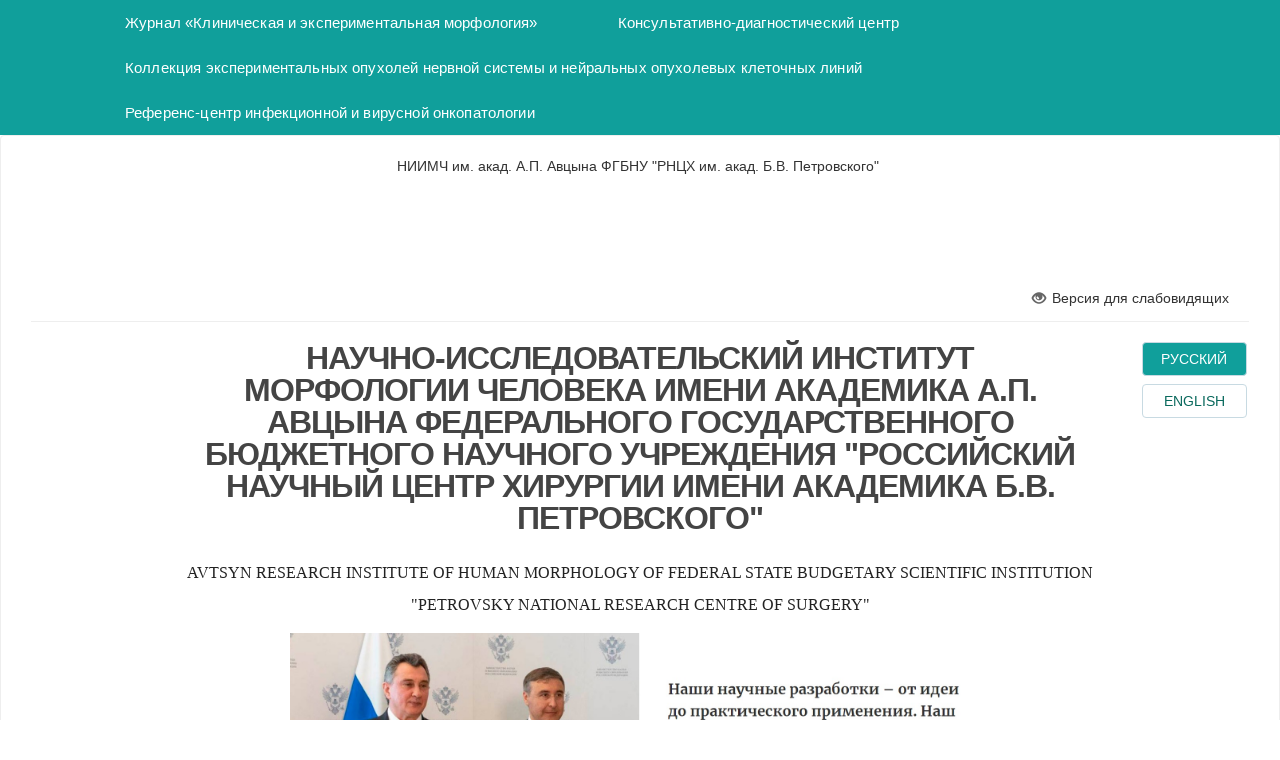

--- FILE ---
content_type: text/html; charset=UTF-8
request_url: http://morfolhum.ru/journal/2015-no-2/
body_size: 12774
content:
<!DOCTYPE html>
<html lang="ru"> <head> <meta charset="utf-8"> <meta http-equiv="x-ua-compatible" content="ie=edge"> <title>Клиническая и экспериментальная морфология № 2(14) / 2015 | Научно-исследовательский институт морфологии человека</title> <meta name="description" content=""> <meta name="keywords" content=""> <meta name="SKYPE_TOOLBAR" content ="SKYPE_TOOLBAR_PARSER_COMPATIBLE"> <meta name="format-detection" content="telephone=no"> <link rel="shortcut icon" href="favicon.ico" type="image/vnd.microsoft.icon"> <link rel="stylesheet" href="/css/bootstrap.css"> <link rel="stylesheet" href="/css/system.base.css"> <link rel="stylesheet" href="/css/cust.css?v=2"> <link rel="stylesheet" href="/css/ac.css"> <link rel="stylesheet" href="/css/style.css"> <script src="/js/jquery.min.js"></script> <script src="/js/plugins.js"></script> <script src="/js/site.js"></script> </head> <body role="document" class="not-front journ-page"> <div id="skip-link"> <a href="#main-content" class="element-invisible element-focusable">Перейти к основному содержанию</a> </div> <script>
(function (d, w, c) {
(w[c] = w[c] || []).push(function() {
try {
w.yaCounter38660255 = new Ya.Metrika({
id:38660255,
clickmap:true,
trackLinks:true,
accurateTrackBounce:true,
webvisor:true,
trackHash:true
});
} catch(e) { }
});
var n = d.getElementsByTagName("script")[0],
s = d.createElement("script"),
f = function () { n.parentNode.insertBefore(s, n); };
s.type = "text/javascript";
s.async = true;
s.src = "https://mc.yandex.ru/metrika/watch.js";
if (w.opera == "[object Opera]") {
d.addEventListener("DOMContentLoaded", f, false);
} else { f(); }
})(document, window, "yandex_metrika_callbacks");
</script> <noscript> <div><img src="https://mc.yandex.ru/watch/38660255" style="position:absolute; left:-9999px;" alt="" /></div> </noscript> <div class="rop-main-menu container-fluid u_topmenu"> <div class="container"> <div class="navbar-collapse collapse"> <nav role="navigation"> <div class="region region-u-topmenu"> <section id="block-menu-menu-am" class="block block-menu clearfix"> <ul class="menu nav"> <li class="leaf"> <a href="/journal/">Журнал «Клиническая и экспериментальная морфология»</a> </li> <li class="leaf"> <a href="/konsultativno-diagnosticheskiy-centr/">Консультативно-диагностический центр</a> </li> <li class="leaf"> <a href="/unikalnaya-nauchnaya-ustanovka/">Коллекция экспериментальных опухолей нервной системы и нейральных опухолевых клеточных линий</a> </li> <li class="leaf"> <a href="/referens-tsentr-infektsionnoy-i-virusnoy-onkopatologii/">Референс-центр инфекционной и вирусной онкопатологии</a> </li> </ul> </section> </div> </nav> </div> </div> </div> <header id="navbar" role="banner" class="full-size navbar container-fluid navbar-default"> <div class="container-fluid"> <div class="navbar-header"> <div class="rop-slog"> <div class="ac-cont"> <p class="lead"><p style="text-align: center;"><span style="text-align: center;">НИИМЧ им. акад. А.П. Авцына ФГБНУ "РНЦХ им. акад. Б.В. Петровского"&nbsp;</span></p> <p style="text-align: center;">&nbsp;</p> <p style="text-align: center;">&nbsp;</p> <p style="text-align: center;">&nbsp;</p> </p> <div class="region region-top-ac"> <section id="block-block-4" class="block block-block clearfix"> <div id="alter" class=""> <div class="ac-text"><span class="glyphicon glyphicon-eye-open"></span>Версия для слабовидящих</div> </div> <div id="acce"> <div> <div class="line-in acce-text">Размер шрифта:</div> <div id="acf1" class="line-in"><span class="glyphicon glyphicon-font"></span></div> <div id="acf2" class="line-in"><span class="glyphicon glyphicon-font"></span></div> <div id="acf3" class="line-in"><span class="glyphicon glyphicon-font"></span></div> </div> <div> <div class="line-in acce-text">Цвет сайта:</div> <div id="acf1-c" class="line-in"><span class="acol"></span></div> <div id="acf2-c" class="line-in"><span class="acol"></span></div> <div id="acf3-c" class="line-in"><span class="acol"></span></div> </div> </div> </section> </div> </div> <div class="rop-top-right"> <div class="rop-ru-name"> <div class="rop-name rname"> <a class="name navbar-brand" href="/" title="Главная">Научно-исследовательский институт морфологии человека имени академика А.П. Авцына Федерального государственного бюджетного научного учреждения "Российский научный центр хирургии имени академика Б.В. Петровского"</a> </div> </div> <div class="rop-en-name rname"> <div class="rop-top-nav"> <div class="region region-nav2"> <section id="block-block-1" class="block block-block clearfix"> <p><p><span style="color: rgb(34, 34, 34); font-family: &quot;Times New Roman&quot;, &quot;serif&quot;; font-size: 16px; background-color: rgb(255, 255, 255);">Avtsyn Research Institute of Human Morphology of Federal state budgetary scientific institution "Petrovsky National Research Centre of Surgery"</span></p> <p style="text-align: center;"><span style="color: rgb(34, 34, 34); font-family: &quot;Times New Roman&quot;, &quot;serif&quot;; font-size: 16px; background-color: rgb(255, 255, 255);"><a href="https://med.ru/ru/nasi-naucnye-razrabotki-ot-idei-do-prakticeskogo-primenenia-nas-podhod-zakoncennyi-slucai-pacienta"><img alt="" height="238" src="/upload/директорскийблок/директорский блок.jpg" width="700" /></a></span></p> <p style="text-align: center;">&nbsp;</p> <p><img alt="" src="https://med.ru/ru/nasi-naucnye-razrabotki-ot-idei-do-prakticeskogo-primenenia-nas-podhod-zakoncennyi-slucai-pacienta" /></p> </p> </section> </div> </div> </div> <div class="block block-locale block-locale-language clearfix"> <ul class="language-switcher-locale-url"> <li class="ru first active"><a href="javascript://" class="language-link active" xml:lang="ru">Русский</a></li> <li class="en last"><a href="http://en.morfolhum.ru/journal/2015-no-2/" class="language-link" xml:lang="en">English</a></li> </ul> </div> <button type="button" class="navbar-toggle" data-toggle="collapse" data-target=".navbar-collapse"> <span class="sr-only">Toggle navigation</span> <span class="icon-bar"></span> <span class="icon-bar"></span> <span class="icon-bar"></span> </button> </div> </div> </div> </div> </header> <div class="rop-main-menu container-fluid"> <div class="container"> <div class="navbar-collapse collapse"> <nav role="navigation"> <ul class="menu nav navbar-nav"> <li class="leaf"> <a href="/">Главная</a> </li> <li class="expanded dropdown"> <a href="/about/history/" data-target="#" class="dropdown-toggle" data-toggle="dropdown">Об институте <span class="caret"></span></a> <ul class="dropdown-menu"> <li class="leaf first"> <a href="/about/history/">История</a> </li> <li class="leaf"> <a href="/about/svedeniya-ob-organizacii/">Сведения об организации</a> </li> <li class="leaf"> <a href="/about/administraciya/">Администрация</a> </li> <li class="leaf"> <a href="https://med.ru/o-rntskh/konkursy-na-zameshchenie-dolzhnostey/">Вакансии</a> </li> <li class="leaf"> <a href="/about/documents/">Правообразующие и директивные документы</a> </li> <li class="leaf"> <a href="/about/publikacii/">Публикации</a> </li> <li class="leaf"> <a href="/about/struktura/">Структура</a> </li> <li class="leaf"> <a href="/about/attestatsiya/">Аттестация</a> </li> <li class="leaf last"> <a href="https://med.ru/ru/lokalnyi-eticeskii-komitet-lek-rnch">Комиссия по биоэтике</a> </li> </ul> </li> <li class="leaf"> <a href="/news/">Новости</a> </li> <li class="expanded dropdown"> <a href="https://med.ru/ru/sovet-24120402" data-target="#" class="dropdown-toggle" data-toggle="dropdown">Диссертационный совет <span class="caret"></span></a> <ul class="dropdown-menu"> <li class="leaf first"> <a href="https://med.ru/ru/sostav-soveta-24120402">Состав диссертационного совета</a> </li> <li class="leaf"> <a href="/upload/sites/default/files/dis_document.doc">Список документов для защиты диссертаций</a> </li> <li class="leaf"> <a href="/dissovet/dissovet_dis/?type=1">Диссертации, поступившие в диссертационный совет</a> </li> <li class="leaf"> <a href="/dissovet/dissovet_dis/?type=2">Диссертации, принятые к защите</a> </li> <li class="leaf"> <a href="/dissovet/dissovet_dis/?type=3">Объявления о защите диссертаций с перечнем документов</a> </li> <li class="leaf"> <a href="/dissovet/">Контактная информация</a> </li> <li class="leaf"> <a href="/dissovet/dissovet_dis/">Архив диссертаций</a> </li> <li class="leaf last"> <a href="/informaciya/">Информация</a> </li> </ul> </li> <li class="leaf"> <a href="/contacts/">Контакты</a> </li> <li class="leaf"> <a href="https://med.ru/ru/protivodeistvie-korrupcii">Противодействие коррупции</a> </li> <li class="leaf"> <a href="/uchenyy-sovet/">Ученый совет</a> </li> </ul> </nav> </div> </div> </div> <div class="main-container container-fluid"> <div class="title-pos"> <ol class="breadcrumb"> <li><a href="/">Главная</a></li> <li><a href="/journal/">Архив журнала «Клиническая и экспериментальная морфология» 2012-2018 гг.</a></li> <li class="active">Клиническая и экспериментальная морфология № 2(14) / 2015</li> </ol> <a id="main-content"></a> <h1 class="page-header">Клиническая и экспериментальная морфология № 2(14) / 2015</h1> </div> <div class="row"> <section class="col-sm-12"> <div class="region region-content"> <section id="block-panels-mini-jblock" class="block block-panels-mini clearfix"> <div class="panel-flexible panels-flexible-8 clearfix" id="mini-panel-jblock"> <div class="panel-flexible-inside panels-flexible-8-inside"> <div class="panels-flexible-region panels-flexible-region-8-center panels-flexible-region-first panels-flexible-region-last"> <div class="inside panels-flexible-region-inside panels-flexible-region-8-center-inside panels-flexible-region-inside-first panels-flexible-region-inside-last"> <div class="panel-pane pane-node"> <div class="pane-content"> <article id="node-142" class="node node-page clearfix"> <div class="field field-name-field-ref field-type-entityreference field-label-hidden"> <div class="field-items"> </div> </div> <footer> </footer> </article> </div> </div> </div> </div> </div> </div> </section> <section id="block-system-main" class="block block-system clearfix"> <div class="panel-flexible panels-flexible-5 clearfix"> <div class="panel-flexible-inside panels-flexible-5-inside"> <div class="panels-flexible-region panels-flexible-region-5-center panels-flexible-region-first panels-flexible-region-last"> <div class="inside panels-flexible-region-inside panels-flexible-region-5-center-inside panels-flexible-region-inside-first panels-flexible-region-inside-last"> <div class="panel-pane pane-entity-field pane-node-field-j-descr"> <div class="pane-content"> <div class="field field-name-field-j-descr field-type-text-long field-label-hidden"> <div class="field-items"> <div class="field-item even"> <p>Научно-практический рецензируемый журнал<br /> Научно-исследовательского института морфологии человека</p> </div> </div> </div> </div> </div> <div class="panel-separator"></div> <div class="panel-pane pane-entity-field pane-node-field-j-contest"> <div class="pane-content"> <div class="field-collection-container clearfix"> <div class="field field-name-field-j-contest field-type-field-collection field-label-hidden"> <div class="field-items"> <div class="field-collection-view"> <div class="field-name-field-jc-name"> <p>ЭКСПЕРИМЕНТАЛЬНАЯ МОРФОЛОГИЯ</p> </div> </div> <div class="field-item even"> <div class="field-collection-view clearfix view-mode-full"> <div class="entity entity-field-collection-item field-collection-item-field-j-contest clearfix"> <div class="content"> <div class="field field-name-field-jc-author field-type-text-long field-label-hidden"> <div class="field-items"> <div class="field-item even">Гао Юань, С.О. Цыганова, М.Т. Добрынина, Н.А. Золотова, О.В. Макарова </div> </div> </div> <div class="field field-name-field-jc-txt-name field-type-text-long field-label-hidden"> <div class="field-items"> <div class="field-item even">Морфологическая характеристика экспериментального острого язвенного колита на фоне курсового интервального холодового воздействия</div> </div> </div> <div class="field field-name-field-jc-page field-type-text field-label-hidden"> <div class="field-items"> <div class="field-item even">4</div> </div> </div> <div class="group-more-group field-group-accordion field-group-accordion-wrapper effect-bounceslide fieldgroup-effects-processed ui-accordion ui-widget ui-helper-reset" role="tablist"> <h3 class="field-group-format-toggler accordion-item ui-accordion-header ui-helper-reset ui-state-default ui-accordion-icons ui-corner-all" role="tab" id="ui-accordion-1-header-0" aria-controls="ui-accordion-1-panel-0" aria-selected="false" tabindex="0"><span class="ui-accordion-header-icon ui-icon ui-icon-triangle-1-e"></span>Подробности</h3> <div class="field-group-format-wrapper group-more-item field-group-accordion-item ui-accordion-content ui-helper-reset ui-widget-content ui-corner-bottom" id="ui-accordion-1-panel-0" aria-labelledby="ui-accordion-1-header-0" role="tabpanel" aria-expanded="false" aria-hidden="true" style="display: none;"> <div class="field field-name-field-more field-type-text-long field-label-hidden"> <div class="field-items"> <div class="field-item even"> <p>МОРФОЛОГИЧЕСКАЯ ХАРАКТЕРИСТИКА ЭКСПЕРИМЕНТАЛЬНОГО ОСТРОГО ЯЗВЕННОГО КОЛИТА НА ФОНЕ КУРСОВОГО ИНТЕРВАЛЬНОГО ХОЛОДОВОГО ВОЗДЕЙСТВИЯ</p> <p><em>Гао</em><em>&nbsp;Юань<sup>1</sup>, С.О. Цыганова<sup>2</sup>, М.Т. Добрынина<sup>1</sup>, Н.А. Золотова<sup>1</sup>, О.В. Макарова<sup>1,21</sup></em></p> <p><em><sup>1&nbsp;</sup></em>Московский государственный университет имени М.В. Ломоносова, Москва</p> <p><sup>2</sup>&nbsp;ФГБНУ «Научно-исследовательский институт морфологии человека», Москва</p> <p>На экспериментальной модели декстран индуцированного острого язвенного колита, воспроизведенного у половозрелых самцов мышей С57ВL/6, с помощью морфологического и морфометрического исследования показано, что курсовое интервальное&nbsp;холодовое&nbsp;воздействие уменьшает выраженность язвенного и воспалительного процесса в ободочной кишке.</p> <p><em>Ключевые слова:</em>&nbsp;морфология, экспериментальный язвенный колит,&nbsp;холодовое&nbsp;воздействие,&nbsp;декстрансульфат</p> </div> </div> </div> </div> </div> </div> </div> </div> </div> <div class="field-item even"> <div class="field-collection-view clearfix view-mode-full"> <div class="entity entity-field-collection-item field-collection-item-field-j-contest clearfix"> <div class="content"> <div class="field field-name-field-jc-author field-type-text-long field-label-hidden"> <div class="field-items"> <div class="field-item even">Д.Е. Григоренко, Л.М. Ерофеева </div> </div> </div> <div class="field field-name-field-jc-txt-name field-type-text-long field-label-hidden"> <div class="field-items"> <div class="field-item even">Изменение клеточного состава лимфоидных структур селезенки мышей после длительного космического полета</div> </div> </div> <div class="field field-name-field-jc-page field-type-text field-label-hidden"> <div class="field-items"> <div class="field-item even">10</div> </div> </div> <div class="group-more-group field-group-accordion field-group-accordion-wrapper effect-bounceslide fieldgroup-effects-processed ui-accordion ui-widget ui-helper-reset" role="tablist"> <h3 class="field-group-format-toggler accordion-item ui-accordion-header ui-helper-reset ui-state-default ui-accordion-icons ui-corner-all" role="tab" id="ui-accordion-1-header-0" aria-controls="ui-accordion-1-panel-0" aria-selected="false" tabindex="0"><span class="ui-accordion-header-icon ui-icon ui-icon-triangle-1-e"></span>Подробности</h3> <div class="field-group-format-wrapper group-more-item field-group-accordion-item ui-accordion-content ui-helper-reset ui-widget-content ui-corner-bottom" id="ui-accordion-1-panel-0" aria-labelledby="ui-accordion-1-header-0" role="tabpanel" aria-expanded="false" aria-hidden="true" style="display: none;"> <div class="field field-name-field-more field-type-text-long field-label-hidden"> <div class="field-items"> <div class="field-item even"> <p>ИЗМЕНЕНИЕ КЛЕТОЧНОГО СОСТАВА ЛИМФОИДНЫХ СТРУКТУР СЕЛЕЗЕНКИ&nbsp;МЫШЕЙ ПОСЛЕ ДЛИТЕЛЬНОГО КОСМИЧЕСКОГО ПОЛЕТА</p> <p><em>Д.Е.&nbsp;Григоренко, Л.М. Ерофеева</em></p> <p>ФГБНУ «Научно-исследовательский институт морфологии человека», Москва</p> <p>С помощью&nbsp;микроанатомического&nbsp;метода и статистического анализа изучена перестройка клеточного состава лимфоидных структур селезенки у самцов мышей С57/BL6 в условиях невесомости после 30-суточного космического полета. Выявлена различная степень реакции лимфоидных образований в органе у полетных животных. Установлено, что в&nbsp;периартериальныхлимфоидных муфтах (ПАЛМ) селезенки мышей после космического полета происходят выраженные изменения в&nbsp;цитоархитектонике, которые характеризуют снижение функциональной активности морфологической зоны созревания Т-лимфоцитов, отвечающих за клеточный иммунитет и регулирующих гуморальный иммунитет в организме. После космического полета центры размножения лимфоидных узелков в селезенке мышей являются более устойчивыми структурными зонами, что свидетельствует о сохранении их функциональной активности в поддержании гуморального иммунитета в органе и в организме в целом.</p> <p><em>Ключевые слова:</em>&nbsp;космический полет, невесомость, мыши, селезенка, лимфоидная ткань, лимфоидные структуры, клеточный состав, лимфоцит,&nbsp;плазмоцит</p> </div> </div> </div> </div> </div> </div> </div> </div> </div> <div class="field-item even"> <div class="field-collection-view clearfix view-mode-full"> <div class="entity entity-field-collection-item field-collection-item-field-j-contest clearfix"> <div class="content"> <div class="field field-name-field-jc-author field-type-text-long field-label-hidden"> <div class="field-items"> <div class="field-item even">Е.З. Кочарян, Д.Н. Федоров, Ш.М. Ахмедов, И.Л. Жидков, Н.В. Ситниченко, И.Т. Мухамедов, В.С. Корвяков, В.Д. Меланьин, М.В. Лекишвили, А.С. Зелянин, Т.В. Бурмистрова </div> </div> </div> <div class="field field-name-field-jc-txt-name field-type-text-long field-label-hidden"> <div class="field-items"> <div class="field-item even">Сравнительное изучение регенерации теменных костей кролика после пластики дефекта цельными аутокостными трансплантатами и их стружкой в комплексе с фибриновым клеем</div> </div> </div> <div class="field field-name-field-jc-page field-type-text field-label-hidden"> <div class="field-items"> <div class="field-item even">15</div> </div> </div> <div class="group-more-group field-group-accordion field-group-accordion-wrapper effect-bounceslide fieldgroup-effects-processed ui-accordion ui-widget ui-helper-reset" role="tablist"> <h3 class="field-group-format-toggler accordion-item ui-accordion-header ui-helper-reset ui-state-default ui-accordion-icons ui-corner-all" role="tab" id="ui-accordion-1-header-0" aria-controls="ui-accordion-1-panel-0" aria-selected="false" tabindex="0"><span class="ui-accordion-header-icon ui-icon ui-icon-triangle-1-e"></span>Подробности</h3> <div class="field-group-format-wrapper group-more-item field-group-accordion-item ui-accordion-content ui-helper-reset ui-widget-content ui-corner-bottom" id="ui-accordion-1-panel-0" aria-labelledby="ui-accordion-1-header-0" role="tabpanel" aria-expanded="false" aria-hidden="true" style="display: none;"> <div class="field field-name-field-more field-type-text-long field-label-hidden"> <div class="field-items"> <div class="field-item even"> <p>СРАВНИТЕЛЬНОЕ ИЗУЧЕНИЕ РЕГЕНЕРАЦИИ ТЕМЕННЫХ КОСТЕЙ КРОЛИКА&nbsp;ПОСЛЕ ПЛАСТИКИ ДЕФЕКТА ЦЕЛЬНЫМИ АУТОКОСТНЫМИ ТРАНСПЛАНТАТАМИ И ИХ СТРУЖКОЙ В КОМПЛЕКСЕ С ФИБРИНОВЫМ КЛЕЕМ</p> <p><em>Е.З. Кочарян<sup>1</sup>, Д.Н. Федоров<sup>1</sup>, Ш.М. Ахмедов<sup>2</sup>, И.Л. Жидков<sup>1</sup>, Н.В. Ситниченко<sup>1</sup>,&nbsp;И.Т. Мухамедов<sup>2</sup>, В.С. Корвяков<sup>2</sup>, В.Д. Меланьин<sup>2</sup>, М.В. Лекишвили<sup>3</sup>, А.С. Зелянин<sup>1</sup>, Т.В. Бурмистрова<sup>2</sup></em></p> <p><sup>1&nbsp;</sup>ФГБНУ «РНЦХ им. акад. Б.В.&nbsp;Петровского», Москва</p> <p><sup>2&nbsp;</sup>ФГБУ НКЦ оториноларингологии ФМБА России, Москва&nbsp;</p> <p><sup>3&nbsp;</sup>ФГБУ ЦИТО им. Н.Н.&nbsp;Приорова, Москва</p> <p>Пластика костных&nbsp;дефектов теменных костей кроликов породы шиншиллы&nbsp;с помощью цельного&nbsp;аутологичного&nbsp;гребня подвздошной кости имеет преимущество по сравнению с&nbsp;аутологичнойцельной теменной костью, особенно в начальные сроки после операции.&nbsp;Фибриновый&nbsp;клей в комплексе с соответствующими костными стружками, как инородное вещество, вызывает значительную&nbsp;лимфоцитарную&nbsp;и макрофагальную инфильтрацию, поэтому восстановление костной ткани происходит медленнее и в меньшем объеме, чем при имплантации цельных костей.&nbsp;</p> <p><em>Ключевые слова:</em>&nbsp;аутоткани, регенерация, остеобласты, остеокласты</p> </div> </div> </div> </div> </div> </div> </div> </div> </div> <div class="field-item even"> <div class="field-collection-view clearfix view-mode-full"> <div class="entity entity-field-collection-item field-collection-item-field-j-contest clearfix"> <div class="content"> <div class="field field-name-field-jc-author field-type-text-long field-label-hidden"> <div class="field-items"> <div class="field-item even">Т.В. Липина, Л.С. Погодина, И.Б. Краснов, Ю.С. Ченцов </div> </div> </div> <div class="field field-name-field-jc-txt-name field-type-text-long field-label-hidden"> <div class="field-items"> <div class="field-item even">Ультраструктура кардиомиоцитов левого желудочка крыс в условиях длительного воздействия 2G гипергравитации</div> </div> </div> <div class="field field-name-field-jc-page field-type-text field-label-hidden"> <div class="field-items"> <div class="field-item even">21</div> </div> </div> <div class="group-more-group field-group-accordion field-group-accordion-wrapper effect-bounceslide fieldgroup-effects-processed ui-accordion ui-widget ui-helper-reset" role="tablist"> <h3 class="field-group-format-toggler accordion-item ui-accordion-header ui-helper-reset ui-state-default ui-accordion-icons ui-corner-all" role="tab" id="ui-accordion-1-header-0" aria-controls="ui-accordion-1-panel-0" aria-selected="false" tabindex="0"><span class="ui-accordion-header-icon ui-icon ui-icon-triangle-1-e"></span>Подробности</h3> <div class="field-group-format-wrapper group-more-item field-group-accordion-item ui-accordion-content ui-helper-reset ui-widget-content ui-corner-bottom" id="ui-accordion-1-panel-0" aria-labelledby="ui-accordion-1-header-0" role="tabpanel" aria-expanded="false" aria-hidden="true" style="display: none;"> <div class="field field-name-field-more field-type-text-long field-label-hidden"> <div class="field-items"> <div class="field-item even"> <p>УЛЬТРАСТРУКТУРА КАРДИОМИОЦИТОВ ЛЕВОГО ЖЕЛУДОЧКА КРЫС&nbsp;В&nbsp;УСЛОВИЯХ ДЛИТЕЛЬНОГО ВОЗДЕЙСТВИЯ 2G ГИПЕРГРАВИТАЦИИ&nbsp;</p> <p><em>Т.В. Липина<sup>1</sup>, Л.С. Погодина<sup>1</sup>, И.Б. Краснов<sup>2</sup>, Ю.С. Ченцов<sup>1</sup></em></p> <p><sup>1</sup>&nbsp;Московский государственный университет имени М.В. Ломоносова, Москва</p> <p><sup>2&nbsp;</sup>ГНЦ РФ ИМБП РАН, Москва&nbsp;</p> <p>Проведен ультраструктурный морфометрический анализ&nbsp;кардиомиоцитов&nbsp;левого желудочка крыс после длительного действия&nbsp;гипергравитации&nbsp;2G. После 33 суток воздействия 2G выявлены адаптивные изменения ультраструктуры&nbsp;кардиомиоцитов, свидетельствующие о функционировании в режиме повышенной нагрузки. За последующие 39 суток&nbsp;реадаптации&nbsp;в условиях 1G не все изменения обратимы, поэтому, вероятно, повторное 5-суточное действие 2G (после 33-суточного действия и последующего 39-суточного перерыва) приводит к более быстрой адаптации клеток к&nbsp;гипегравитации.</p> <p>Ключевые слова:&nbsp;кардиомиоциты,&nbsp;митохондриом,&nbsp;гипергравитация, ультраструктура, морфометрический анализ</p> </div> </div> </div> </div> </div> </div> </div> </div> </div> <div class="field-collection-view"> <div class="field-name-field-jc-name"> <p>КЛИНИЧЕСКАЯ МОРФОЛОГИЯ<br /> НАБЛЮДЕНИЯ ИХ ПРАКТИКИ</p> </div> </div> <div class="field-item even"> <div class="field-collection-view clearfix view-mode-full"> <div class="entity entity-field-collection-item field-collection-item-field-j-contest clearfix"> <div class="content"> <div class="field field-name-field-jc-author field-type-text-long field-label-hidden"> <div class="field-items"> <div class="field-item even">А.Л. Черняев, М.В. Самсонова, С.Н. Авдеев, А.Л. Иванов, В.М. Поминальная</div> </div> </div> <div class="field field-name-field-jc-txt-name field-type-text-long field-label-hidden"> <div class="field-items"> <div class="field-item even">Ангиосаркома правого предсердия</div> </div> </div> <div class="field field-name-field-jc-page field-type-text field-label-hidden"> <div class="field-items"> <div class="field-item even">29</div> </div> </div> <div class="group-more-group field-group-accordion field-group-accordion-wrapper effect-bounceslide fieldgroup-effects-processed ui-accordion ui-widget ui-helper-reset" role="tablist"> <h3 class="field-group-format-toggler accordion-item ui-accordion-header ui-helper-reset ui-state-default ui-accordion-icons ui-corner-all" role="tab" id="ui-accordion-1-header-0" aria-controls="ui-accordion-1-panel-0" aria-selected="false" tabindex="0"><span class="ui-accordion-header-icon ui-icon ui-icon-triangle-1-e"></span>Подробности</h3> <div class="field-group-format-wrapper group-more-item field-group-accordion-item ui-accordion-content ui-helper-reset ui-widget-content ui-corner-bottom" id="ui-accordion-1-panel-0" aria-labelledby="ui-accordion-1-header-0" role="tabpanel" aria-expanded="false" aria-hidden="true" style="display: none;"> <div class="field field-name-field-more field-type-text-long field-label-hidden"> <div class="field-items"> <div class="field-item even"> <p>АНГИОСАРКОМА ПРАВОГО ПРЕДСЕРДИЯ</p> <p><em>А.Л. Черняев<sup>1</sup><sup>,2,3,&nbsp;</sup>М.В. Самсонова<sup>1</sup>, С.Н. Авдеев<sup>1</sup>, А.Л. Иванов<sup>4</sup>, В.М. Поминальная<sup>4</sup></em></p> <p><sup>1&nbsp;</sup>ФГБУ «Научно-исследовательский институт пульмонологии» ФМБА России, Москва</p> <p><sup>2</sup>&nbsp;ФГБНУ «Научно-исследовательский институт морфологии человека», Москва</p> <p><sup>3&nbsp;</sup>ГБОУ ВПО «Российский национальный исследовательский медицинский университет имени Н.И. Пирогова Минздрава России», Москва</p> <p><sup>4&nbsp;</sup>ГБУЗ «Городская клиническая больница № 57 Департамента здравоохранения Москвы», Москва</p> <p>Описано&nbsp;аутопсийное&nbsp;наблюдение у умершей женщины 59 лет, которой прижизненно проводился дифференциальный диагноз между системным&nbsp;васкулитом, синдромом&nbsp;Гудпасчера&nbsp;и рецидивирующей тромбоэмболией легочных артерий с выраженным&nbsp;альвеоло-геморрагическимсиндромом легких. На аутопсии в стенке и ушке правого предсердия обнаружена распадающаяся опухоль серовато-вишневого цвета больших размеров, прорастающая всю стенку и прилежащую ткань правого легкого. При гистологическом исследовании в миокарде правого предсердия&nbsp;диагностирована&nbsp;гемангиосаркома&nbsp;(ангиосаркома) с метастазами в легких и развитием&nbsp;альвеоло-геморрагического&nbsp;синдрома. Описанная сосудистая опухоль является крайне редкой патологией сердца.&nbsp;</p> <p>Ключевые слова:&nbsp;ангиосаркома, сердце, легкие</p> </div> </div> </div> </div> </div> </div> </div> </div> </div> <div class="field-item even"> <div class="field-collection-view clearfix view-mode-full"> <div class="entity entity-field-collection-item field-collection-item-field-j-contest clearfix"> <div class="content"> <div class="field field-name-field-jc-author field-type-text-long field-label-hidden"> <div class="field-items"> <div class="field-item even">А.Л. Иванов, В.М. Поминальная, А.Л. Черняев </div> </div> </div> <div class="field field-name-field-jc-txt-name field-type-text-long field-label-hidden"> <div class="field-items"> <div class="field-item even">Липома матки</div> </div> </div> <div class="field field-name-field-jc-page field-type-text field-label-hidden"> <div class="field-items"> <div class="field-item even">35</div> </div> </div> <div class="group-more-group field-group-accordion field-group-accordion-wrapper effect-bounceslide fieldgroup-effects-processed ui-accordion ui-widget ui-helper-reset" role="tablist"> <h3 class="field-group-format-toggler accordion-item ui-accordion-header ui-helper-reset ui-state-default ui-accordion-icons ui-corner-all" role="tab" id="ui-accordion-1-header-0" aria-controls="ui-accordion-1-panel-0" aria-selected="false" tabindex="0"><span class="ui-accordion-header-icon ui-icon ui-icon-triangle-1-e"></span>Подробности</h3> <div class="field-group-format-wrapper group-more-item field-group-accordion-item ui-accordion-content ui-helper-reset ui-widget-content ui-corner-bottom" id="ui-accordion-1-panel-0" aria-labelledby="ui-accordion-1-header-0" role="tabpanel" aria-expanded="false" aria-hidden="true" style="display: none;"> <div class="field field-name-field-more field-type-text-long field-label-hidden"> <div class="field-items"> <div class="field-item even"> <p>ЛИПОМА МАТКИ</p> <p><em>А.Л. Иванов<sup>1</sup>, В.М. Поминальная<sup>1</sup>, А.Л. Черняев<sup>2</sup></em></p> <p><sup>1</sup>&nbsp;ГБУЗ «Городская клиническая больница № 57 Департамента здравоохранения города Москвы», Москва</p> <p><sup>2</sup>ФГБНУ «НИИ морфологии человека», Москва&nbsp;</p> <p>Приведено клиническое наблюдение крайне редко встречающейся опухоли. У женщины 70 лет с растущей опухолью, клинически диагностированной как&nbsp;лейомиома&nbsp;тела матки, соответствующая 9 неделям беременности, во время тотальной&nbsp;гистерэктомии&nbsp;была удалена липома тела матки, представленная зрелыми жировыми клетками разных размеров с прослойками фиброзной ткани.</p> <p><em>Ключевые слова:</em>&nbsp;липома, матка</p> </div> </div> </div> </div> </div> </div> </div> </div> </div> <div class="field-item even"> <div class="field-collection-view clearfix view-mode-full"> <div class="entity entity-field-collection-item field-collection-item-field-j-contest clearfix"> <div class="content"> <div class="field field-name-field-jc-author field-type-text-long field-label-hidden"> <div class="field-items"> <div class="field-item even">И.П. Стройкова, М.В. Мнихович, Л.М. Михалева, Н.Ю. Марачева, М.В. Самсонова, А.Л. Черняев </div> </div> </div> <div class="field field-name-field-jc-txt-name field-type-text-long field-label-hidden"> <div class="field-items"> <div class="field-item even">Хроническая экзогенная липидная пневмония</div> </div> </div> <div class="field field-name-field-jc-page field-type-text field-label-hidden"> <div class="field-items"> <div class="field-item even">38</div> </div> </div> <div class="group-more-group field-group-accordion field-group-accordion-wrapper effect-bounceslide fieldgroup-effects-processed ui-accordion ui-widget ui-helper-reset" role="tablist"> <h3 class="field-group-format-toggler accordion-item ui-accordion-header ui-helper-reset ui-state-default ui-accordion-icons ui-corner-all" role="tab" id="ui-accordion-1-header-0" aria-controls="ui-accordion-1-panel-0" aria-selected="false" tabindex="0"><span class="ui-accordion-header-icon ui-icon ui-icon-triangle-1-e"></span>Подробности</h3> <div class="field-group-format-wrapper group-more-item field-group-accordion-item ui-accordion-content ui-helper-reset ui-widget-content ui-corner-bottom" id="ui-accordion-1-panel-0" aria-labelledby="ui-accordion-1-header-0" role="tabpanel" aria-expanded="false" aria-hidden="true" style="display: none;"> <div class="field field-name-field-more field-type-text-long field-label-hidden"> <div class="field-items"> <div class="field-item even"> <p>ХРОНИЧЕСКАЯ ЭКЗОГЕННАЯ ЛИПИДНАЯ ПНЕВМОНИЯ</p> <p><em>И.П. Стройкова<sup>1</sup>, М.В. Мнихович<sup>1,2</sup>, Л.М. Михалева<sup>1,3</sup>, Н.Ю. Марачева<sup>4</sup>,&nbsp;М.В. Самсонова<sup>4</sup><sup>,5</sup>, А.Л. Черняев<sup>1,2,5</sup></em></p> <p><sup>1</sup>&nbsp;ФГБНУ «НИИ морфологии человека», Москва</p> <p><sup>2</sup>&nbsp;ГБОУ ВПО «Российский национальный исследовательский медицинский университет имени Н.И. Пирогова Минздрава России», Москва</p> <p><sup>3</sup>&nbsp;ГБУЗ «Городская клиническая больница № 31 Департамента здравоохранения города Москвы», Москва</p> <p><sup>4</sup>&nbsp;ГБУЗ «Городская клиническая больница № 57 Департамента здравоохранения города Москвы», Москва</p> <p><sup>5</sup>&nbsp;ФГБУ «НИИ пульмонологии» ФМБА России, Москва</p> <p>В статье приводится клинико-морфологическое описание редкого заболевания легкого – эндогенной липидной пневмонии. Липидная пневмония представляет собой скопление жира в альвеолах с реакцией, аналогичной реакции на инородное тело. Факторами, предрасполагающими к аспирации, являются пожилой возраст, неврологические заболевания с нарушением глотания, дисфагия, обусловленная любыми другими причинами, выраженный&nbsp;гастроэзофагеальный&nbsp;рефлюкс, прием жиросодержащих слабительных средств непосредственно перед сном. В представленном случае описана пневмония у пациента, страдавшего запорами, для разрешения которых он самостоятельно бесконтрольно принимал вазелиновое масло в больших объемах.</p> <p><em>Ключевые слова:</em>&nbsp;экзогенная липидная пневмония, аутопсия</p> </div> </div> </div> </div> </div> </div> </div> </div> </div> <div class="field-collection-view"> <div class="field-name-field-jc-name"> <p>ОБЗОРЫ ЛИТЕРАТУРЫ</p> </div> </div> <div class="field-item even"> <div class="field-collection-view clearfix view-mode-full"> <div class="entity entity-field-collection-item field-collection-item-field-j-contest clearfix"> <div class="content"> <div class="field field-name-field-jc-author field-type-text-long field-label-hidden"> <div class="field-items"> <div class="field-item even">А.В. Ельчанинов, Г.Б. Большакова, Е. Ю. Кананыхина</div> </div> </div> <div class="field field-name-field-jc-txt-name field-type-text-long field-label-hidden"> <div class="field-items"> <div class="field-item even">Регенерация различных органов млекопитающих в пренатальном периоде</div> </div> </div> <div class="field field-name-field-jc-page field-type-text field-label-hidden"> <div class="field-items"> <div class="field-item even">44</div> </div> </div> <div class="group-more-group field-group-accordion field-group-accordion-wrapper effect-bounceslide fieldgroup-effects-processed ui-accordion ui-widget ui-helper-reset" role="tablist"> <h3 class="field-group-format-toggler accordion-item ui-accordion-header ui-helper-reset ui-state-default ui-accordion-icons ui-corner-all" role="tab" id="ui-accordion-1-header-0" aria-controls="ui-accordion-1-panel-0" aria-selected="false" tabindex="0"><span class="ui-accordion-header-icon ui-icon ui-icon-triangle-1-e"></span>Подробности</h3> <div class="field-group-format-wrapper group-more-item field-group-accordion-item ui-accordion-content ui-helper-reset ui-widget-content ui-corner-bottom" id="ui-accordion-1-panel-0" aria-labelledby="ui-accordion-1-header-0" role="tabpanel" aria-expanded="false" aria-hidden="true" style="display: none;"> <div class="field field-name-field-more field-type-text-long field-label-hidden"> <div class="field-items"> <div class="field-item even"> <p>РЕГЕНЕРАЦИЯ РАЗЛИЧНЫХ ОРГАНОВ МЛЕКОПИТАЮЩИХ В ПРЕНАТАЛЬНОМ ПЕРИОДЕ</p> <p><em>А.В. Ельчанинов<sup>1</sup><sup>,2,3</sup>, Г.Б. Большакова<sup>1</sup>, Е. Ю. Кананыхина<sup>1,2</sup></em></p> <p><sup>1</sup>&nbsp;ФГБНУ «Научно-исследовательский институт морфологии человека», Москва&nbsp;</p> <p><sup>2</sup>&nbsp;ФГБУ «Научный центр акушерства, гинекологии и&nbsp;перинатологии&nbsp;имени академика В.И. Кулакова Минздрава России», Москва&nbsp;</p> <p><sup>3</sup>&nbsp;ГБОУ ВПО «Российский национальный исследовательский медицинский университет имени Н.И. Пирогова Минздрава России», Москва</p> <p>В период&nbsp;пренатального&nbsp;онтогенеза млекопитающих разные органы демонстрируют различную способность к восстановлению: полноценная регенерация (кожа), восстановление массы органа и количества клеток без гипертрофии (печень), компенсаторная гипертрофия (почки), образование рубца (диафрагма, кишечник, желудок и желчный пузырь). Регенерационный эффект зависит от срока&nbsp;гестации, на котором нанесено повреждение, от объема травмы и от вида животного. Из-за подобной неоднородности реакции фетальных органов нельзя сделать общее заключение о регенерационной способности плодов млекопитающих. Однако различия метаболизма и генной активности, выявленные у плодов и взрослых животных, дают возможность определить основные факторы, влияющие на полноту регенерации разных органов млекопитающих.</p> <p><em>Ключевые слова:</em>&nbsp;регенерация,&nbsp;пренатальный&nbsp;период, рана, рубец, кожа, сердце, печень</p> </div> </div> </div> </div> </div> </div> </div> </div> </div> <div class="field-item even"> <div class="field-collection-view clearfix view-mode-full"> <div class="entity entity-field-collection-item field-collection-item-field-j-contest clearfix"> <div class="content"> <div class="field field-name-field-jc-author field-type-text-long field-label-hidden"> <div class="field-items"> <div class="field-item even">К.А. Луста, А.Н. Орехов</div> </div> </div> <div class="field field-name-field-jc-txt-name field-type-text-long field-label-hidden"> <div class="field-items"> <div class="field-item even">Роль гладкомышечных клеток сосудистой стенки в атерогенезе</div> </div> </div> <div class="field field-name-field-jc-page field-type-text field-label-hidden"> <div class="field-items"> <div class="field-item even">50</div> </div> </div> <div class="group-more-group field-group-accordion field-group-accordion-wrapper effect-bounceslide fieldgroup-effects-processed ui-accordion ui-widget ui-helper-reset" role="tablist"> <h3 class="field-group-format-toggler accordion-item ui-accordion-header ui-helper-reset ui-state-default ui-accordion-icons ui-corner-all" role="tab" id="ui-accordion-1-header-0" aria-controls="ui-accordion-1-panel-0" aria-selected="false" tabindex="0"><span class="ui-accordion-header-icon ui-icon ui-icon-triangle-1-e"></span>Подробности</h3> <div class="field-group-format-wrapper group-more-item field-group-accordion-item ui-accordion-content ui-helper-reset ui-widget-content ui-corner-bottom" id="ui-accordion-1-panel-0" aria-labelledby="ui-accordion-1-header-0" role="tabpanel" aria-expanded="false" aria-hidden="true" style="display: none;"> <div class="field field-name-field-more field-type-text-long field-label-hidden"> <div class="field-items"> <div class="field-item even"> <p>РОЛЬ ГЛАДКОМЫШЕЧНЫХ КЛЕТОК СОСУДИСТОЙ СТЕНКИ В&nbsp;АТЕРОГЕНЕЗЕ</p> <p><em>К.А. Луста<sup>1</sup>, А.Н. Орехов<sup>2,3,4</sup></em></p> <p><sup>1&nbsp;</sup>ФГБНУ «НИИ морфологии человека», Москва&nbsp;</p> <p><sup>2&nbsp;</sup>Институт атеросклероза (Сколково), Москва&nbsp;</p> <p><sup>3&nbsp;</sup>ФГБНУ «НИИ общей патологии и патофизиологии», Москва&nbsp;</p> <p><sup>4&nbsp;</sup>Московский государственный университет имени М.В. Ломоносова, Москва</p> <p>В обзоре освещается важная роль гладкомышечных клеток стенки кровеносных сосудов в развитии атеросклероза. Рассматриваются процессы и молекулярные механизмы фенотипической модуляции и структурной перестройки этих клеток, их миграции из&nbsp;медии&nbsp;в интиму, пролиферации,&nbsp;эндоцитоза&nbsp;липопротеидов, выделения ими компонентов внеклеточного матрикса, образования пенистых клеток,&nbsp;кальцификации&nbsp;и&nbsp;апоптоза.</p> <p><em>Ключевые слова:&nbsp;</em>гладкомышечные клетки, атеросклероз,&nbsp;атерогенез, макрофаги, пенистые клетки, внеклеточный матрикс, фенотипическая модуляция,&nbsp;кальцификация,&nbsp;апоптоз</p> </div> </div> </div> </div> </div> </div> </div> </div> </div> <div class="field-collection-view"> <div class="field-name-field-jc-name"> <p>РЕЦЕНЗИИ</p> </div> </div> <div class="field-item even"> <div class="field-collection-view clearfix view-mode-full"> <div class="entity entity-field-collection-item field-collection-item-field-j-contest clearfix"> <div class="content"> <div class="field field-name-field-jc-txt-name field-type-text-long field-label-hidden"> <div class="field-items"> <div class="field-item even">Рецензия на монографию М.Л. Благонравова, М.М. Азовой, В.А. Фролова «Программированная клеточная гибель в патологии сердца»</div> </div> </div> <div class="field field-name-field-jc-page field-type-text field-label-hidden"> <div class="field-items"> <div class="field-item even">62</div> </div> </div> </div> </div> </div> </div> <div class="field-collection-view"> <div class="field-name-field-jc-name"> <p>ХРОНИКА</p> </div> </div> <div class="field-item even"> <div class="field-collection-view clearfix view-mode-full"> <div class="entity entity-field-collection-item field-collection-item-field-j-contest clearfix"> <div class="content"> <div class="field field-name-field-jc-txt-name field-type-text-long field-label-hidden"> <div class="field-items"> <div class="field-item even">VIII пленум российского общества патологоанатомов</div> </div> </div> <div class="field field-name-field-jc-page field-type-text field-label-hidden"> <div class="field-items"> <div class="field-item even">64</div> </div> </div> </div> </div> </div> </div> <div class="field-collection-view"> <div class="field-name-field-jc-name"> <p>НЕКРОЛОГ</p> </div> </div> <div class="field-item even"> <div class="field-collection-view clearfix view-mode-full"> <div class="entity entity-field-collection-item field-collection-item-field-j-contest clearfix"> <div class="content"> <div class="field field-name-field-jc-txt-name field-type-text-long field-label-hidden"> <div class="field-items"> <div class="field-item even">Памяти М.Р. Сапина</div> </div> </div> <div class="field field-name-field-jc-page field-type-text field-label-hidden"> <div class="field-items"> <div class="field-item even">68</div> </div> </div> </div> </div> </div> </div> </div> </div> </div> </div> </div> </div> </div> </div> </div> </section> <section class="block block-views journ-bl clearfix"> <h2 class="block-title">Вышедшие номера журнала</h2> <div class="view view-journals view-id-journals view-display-id-block_1 journ-grid view-dom-id-3e594e194a7d630fed23d65b80a27b13"> <div class="view-content"> <h3>2018</h3> <div class="views-responsive-grid views-responsive-grid-horizontal"> <div class="views-row views-row-first"> <div class="views-column views-column-first"> <div class="views-field views-field-title"> <span class="field-content"> <a href="/journal/2018-no-525/">2018 год. № 1(25)</a> </span> </div> </div> <div class="views-column views-column-first"> <div class="views-field views-field-title"> <span class="field-content"> <a href="/journal/2018-no-226/">2018 год. № 2(26)</a> </span> </div> </div> <div class="views-column views-column-first"> <div class="views-field views-field-title"> <span class="field-content"> <a href="/journal/2018-no-227/">2018 год. № 3(27)</a> </span> </div> </div> <div class="views-column views-column-first"> <div class="views-field views-field-title"> <span class="field-content"> <a href="/journal/2018-no-428/">2018 год. № 4(28)</a> </span> </div> </div> </div> </div> <h3>2017</h3> <div class="views-responsive-grid views-responsive-grid-horizontal"> <div class="views-row views-row-first"> <div class="views-column views-column-first"> <div class="views-field views-field-title"> <span class="field-content"> <a href="/journal/no-121/">2017 год. № 1(21)</a> </span> </div> </div> <div class="views-column views-column-first"> <div class="views-field views-field-title"> <span class="field-content"> <a href="/journal/2017-no-222/">2017 год. № 2(22)</a> </span> </div> </div> <div class="views-column views-column-first"> <div class="views-field views-field-title"> <span class="field-content"> <a href="/journal/2017-no-323/">2017 год. № 3(23)</a> </span> </div> </div> <div class="views-column views-column-first"> <div class="views-field views-field-title"> <span class="field-content"> <a href="/journal/2017-424/">2017 год. № 4(24)</a> </span> </div> </div> </div> </div> <h3>2016</h3> <div class="views-responsive-grid views-responsive-grid-horizontal"> <div class="views-row views-row-first"> <div class="views-column views-column-first"> <div class="views-field views-field-title"> <span class="field-content"> <a href="/journal/2016-no-1/">2016 год. № 1(17)</a> </span> </div> </div> <div class="views-column views-column-first"> <div class="views-field views-field-title"> <span class="field-content"> <a href="/journal/2-18/">2016 год. № 2(18)</a> </span> </div> </div> <div class="views-column views-column-first"> <div class="views-field views-field-title"> <span class="field-content"> <a href="/journal/2016-no-319/">2016 год. № 3(19)</a> </span> </div> </div> <div class="views-column views-column-first"> <div class="views-field views-field-title"> <span class="field-content"> <a href="/journal/2016-4-20/">2016 год. № 4(20)</a> </span> </div> </div> </div> </div> <h3>2015</h3> <div class="views-responsive-grid views-responsive-grid-horizontal"> <div class="views-row views-row-first"> <div class="views-column views-column-first"> <div class="views-field views-field-title"> <span class="field-content"> <a href="/journal/no-1-0/">2015 год. № 1(13)</a> </span> </div> </div> <div class="views-column views-column-first"> <div class="views-field views-field-title"> <span class="field-content"> <a href="/journal/2015-no-2/">2015 год. № 2(14)</a> </span> </div> </div> <div class="views-column views-column-first"> <div class="views-field views-field-title"> <span class="field-content"> <a href="/journal/2015-no-3/">2015 год. № 3(15)</a> </span> </div> </div> <div class="views-column views-column-first"> <div class="views-field views-field-title"> <span class="field-content"> <a href="/journal/2015-no-4/">2015 год. № 4(16)</a> </span> </div> </div> </div> </div> <h3>2014</h3> <div class="views-responsive-grid views-responsive-grid-horizontal"> <div class="views-row views-row-first"> <div class="views-column views-column-first"> <div class="views-field views-field-title"> <span class="field-content"> <a href="/journal/no-1/">2014 год. № 1(9)</a> </span> </div> </div> <div class="views-column views-column-first"> <div class="views-field views-field-title"> <span class="field-content"> <a href="/journal/2014-no-2/">2014 год. № 2(10)</a> </span> </div> </div> <div class="views-column views-column-first"> <div class="views-field views-field-title"> <span class="field-content"> <a href="/journal/2014-no-3/">2014 год. № 3(11)</a> </span> </div> </div> <div class="views-column views-column-first"> <div class="views-field views-field-title"> <span class="field-content"> <a href="/journal/no-4-0/">2014 год. № 4(12)</a> </span> </div> </div> </div> </div> <h3>2013</h3> <div class="views-responsive-grid views-responsive-grid-horizontal"> <div class="views-row views-row-first"> <div class="views-column views-column-first"> <div class="views-field views-field-title"> <span class="field-content"> <a href="/journal/2013-no-1-5/">2013 год. № 1(5)</a> </span> </div> </div> <div class="views-column views-column-first"> <div class="views-field views-field-title"> <span class="field-content"> <a href="/journal/2013-no-2/">2013 год. № 2(6)</a> </span> </div> </div> <div class="views-column views-column-first"> <div class="views-field views-field-title"> <span class="field-content"> <a href="/journal/2013-no-3/">2013 год. № 3(7)</a> </span> </div> </div> <div class="views-column views-column-first"> <div class="views-field views-field-title"> <span class="field-content"> <a href="/journal/no-4/">2013 год. № 4(8)</a> </span> </div> </div> </div> </div> <h3>2012</h3> <div class="views-responsive-grid views-responsive-grid-horizontal"> <div class="views-row views-row-first"> <div class="views-column views-column-first"> <div class="views-field views-field-title"> <span class="field-content"> <a href="/journal/2012-1/">2012 год. № 1</a> </span> </div> </div> <div class="views-column views-column-first"> <div class="views-field views-field-title"> <span class="field-content"> <a href="/journal/2012-2/">2012 год. № 2</a> </span> </div> </div> <div class="views-column views-column-first"> <div class="views-field views-field-title"> <span class="field-content"> <a href="/journal/2012-no-3/">2012 год. № 3</a> </span> </div> </div> <div class="views-column views-column-first"> <div class="views-field views-field-title"> <span class="field-content"> <a href="/journal/2012-no-4/">2012 год. № 4</a> </span> </div> </div> </div> </div> </div> </div> </section> </div> </section> </div> </div> <div class="pre-footer"> <div class="container-fluid"> <div class="region region-pre-footer"> <section id="block-menu-menu-bot-menu" class="block block-menu pre-foot-links clearfix"> <ul class="menu nav"> <li class="leaf"> <a href="/photos/">Фотогалереи</a> </li> <li class="leaf"> <a href="http://www.sertifpatol.ru/" target="_blank">Система сертификации</a> </li> <li class="leaf"> <a href="/sitemap/">Карта сайта</a> </li> </ul> </section> </div> </div> </div> <footer class="footer container-fluid"> <div class="region region-footer"> <section id="block-footer-sitemap-footer-sitemap" class="block block-footer-sitemap ft-map clearfix"> <div id="footer-sitemap" class="clearfix"> <div class="fs-block-content"> <div class="menu-top-menu"></div> <div class="main-menu"> <ul class="footer_links_main-menu"> <li class="depth-1 fs-no-children"> <a href="/" class="fs-root-link">Главная</a> </li> <li class="depth-1"> <a href="/about/history/" class="fs-root-link">Об институте</a> <ul class="footer_links_main-menu"> <li class="depth-1 fs-no-children first"> <a href="/about/history/">История</a> </li> <li class="depth-1 fs-no-children"> <a href="/about/svedeniya-ob-organizacii/">Сведения об организации</a> </li> <li class="depth-1 fs-no-children"> <a href="/about/administraciya/">Администрация</a> </li> <li class="depth-1 fs-no-children"> <a href="https://med.ru/o-rntskh/konkursy-na-zameshchenie-dolzhnostey/">Вакансии</a> </li> <li class="depth-1 fs-no-children"> <a href="/about/documents/">Правообразующие и директивные документы</a> </li> <li class="depth-1 fs-no-children"> <a href="/about/publikacii/">Публикации</a> </li> <li class="depth-1 fs-no-children"> <a href="/about/struktura/">Структура</a> </li> <li class="depth-1 fs-no-children"> <a href="/about/attestatsiya/">Аттестация</a> </li> <li class="depth-1 fs-no-children last"> <a href="https://med.ru/ru/lokalnyi-eticeskii-komitet-lek-rnch">Комиссия по биоэтике</a> </li> </ul> </li> <li class="depth-1 fs-no-children"> <a href="/news/" class="fs-root-link">Новости</a> </li> <li class="depth-1 menu-632"> <a href="https://med.ru/ru/sovet-24120402" class="fs-root-link">Диссертационный совет</a> <ul class="footer_links_main-menu"> <li class="depth-1 fs-no-children first"> <a href="https://med.ru/ru/sostav-soveta-24120402">Состав диссертационного совета</a> </li> <li class="depth-1 fs-no-children"> <a href="/upload/sites/default/files/dis_document.doc">Список документов для защиты диссертаций</a> </li> <li class="depth-1 fs-no-children"> <a href="/dissovet/dissovet_dis/?type=1">Диссертации, поступившие в диссертационный совет</a> </li> <li class="depth-1 fs-no-children"> <a href="/dissovet/dissovet_dis/?type=2">Диссертации, принятые к защите</a> </li> <li class="depth-1 fs-no-children"> <a href="/dissovet/dissovet_dis/?type=3">Объявления о защите диссертаций с перечнем документов</a> </li> <li class="depth-1 fs-no-children"> <a href="/dissovet/">Контактная информация</a> </li> <li class="depth-1 fs-no-children"> <a href="/dissovet/dissovet_dis/">Архив диссертаций</a> </li> <li class="depth-1 fs-no-children last"> <a href="/informaciya/">Информация</a> </li> </ul> </li> <li class="depth-1 fs-no-children"> <a href="/contacts/" class="fs-root-link">Контакты</a> </li> <li class="depth-1 fs-no-children"> <a href="https://med.ru/ru/protivodeistvie-korrupcii" class="fs-root-link">Противодействие коррупции</a> </li> <li class="depth-1 fs-no-children"> <a href="/uchenyy-sovet/" class="fs-root-link">Ученый совет</a> </li> </ul> </div> <div class="menu-am"> <ul class="footer_links_menu-am total-items-3 parent-items-0 single-items-0"> <li class="depth-1 fs-no-children"> <a href="/journal/" class="fs-root-link">Журнал «Клиническая и экспериментальная морфология»</a> </li> <li class="depth-1 fs-no-children"> <a href="/konsultativno-diagnosticheskiy-centr/" class="fs-root-link">Консультативно-диагностический центр</a> </li> <li class="depth-1 fs-no-children"> <a href="/unikalnaya-nauchnaya-ustanovka/" class="fs-root-link">Коллекция экспериментальных опухолей нервной системы и нейральных опухолевых клеточных линий</a> </li> <li class="depth-1 fs-no-children"> <a href="/referens-tsentr-infektsionnoy-i-virusnoy-onkopatologii/" class="fs-root-link">Референс-центр инфекционной и вирусной онкопатологии</a> </li> </ul> </div> </div> </div> </section> <section id="block-block-2" class="block block-block copright clearfix"> <p><iframe allowtransparency="true" border="0" height="110" scrolling="no" src="https://nok.minzdrav.gov.ru/mo/GetBannerNok/10909/1" style="border: 0;" width="300"></iframe></p> <p>© 2026 Научно-исследовательский институт морфологии человека имени академика А.П. Авцына</p> <p><a href="http://www.minobrnauki.gov.ru">Министерство науки и высшего образования Российской Федерации</a> (Минобрнауки России)</p> <p>&nbsp;</p> </section> </div> </footer> </body> </html>

--- FILE ---
content_type: text/css
request_url: http://morfolhum.ru/css/cust.css?v=2
body_size: 7571
content:
#block-system-main{
  background-color: #fff;
  padding-bottom: 30px;
  margin-bottom: 30px;
}

.unhide{
  visibility: visible;
  display: block;
  opacity: 1;
}

a{
  color: #0a695d;
  border-bottom: 2px solid;
  border-color: transparent;
  -webkit-transition: all .3s ease;
  transition: all .3s ease;
  will-change: all;
}

a:hover{
  color: #0a695d;
  text-decoration: none;
  border-bottom: 2px solid #0a695d;
}

.dropdown:hover .dropdown-menu {
  display: block;
}

.rop-logo a,
.rop-top-right a{
  border: none;
}

.breadcrumb{
  padding: 10px 30px;
  list-style: none;
  background-color: #ffffff;
  border-radius: 4px;
  margin: 0;
  border: 1px solid #eee;
  border-radius: 0;
  border-top-color: #0a695d;
  opacity: 0.5;
  text-transform: uppercase;
  font-size: 12px;
}


.navbar{
  margin-bottom: 0px;
}

body.front .navbar{
  /*margin-bottom: 20px;*/
}

.views-column{
  /*color: #000;*/
}

/* ------------------------------ Navbar ------------------------------------ */

.navbar-default{
  background-color: #fff;
  border-color: #eee;
}

.navbar.container.full-size{
  margin-right: auto;
  margin-left: auto;
  padding: 0;
  width: 100%;
  background-color: #fff;
  max-width: none;
}

.navbar.container.full-size > .container{
  width: 1140px;
  margin: auto;
}

.navbar-header{
  float: none;
  padding: 5px 0;
}

.navbar-collapse{
}

.navbar-default .navbar-nav > li > a:hover, .navbar-default .navbar-nav > li > a:focus{
  color: #0a695d;
}

.nav .open > a, .nav .open > a:hover, .nav .open > a:focus{
  border-color: #0a695d;
  color: #444;
}

.rop-main-menu .dropdown-menu > .active > a{
  color: inherit;
  border-color: #0a695d;
  background-color: #fff;
}

.dropdown-menu > .active > a:hover, .dropdown-menu > .active > a:focus{
  border-color: #0a695d;
  background-color: #fff;
  color: inherit;
}

.navbar-default .navbar-nav > .open > a, .navbar-default .navbar-nav > .open > a:hover, .navbar-default .navbar-nav > .open > a:focus{
  background-color: #0a695d;
}

.rop-logo{
  float: left;
  width: 19%;
}

.rop-top-right{
  width: 100%;
  position: relative;
  /* float: left; */
  margin: auto;
  text-align: center;
  padding: 0 150px;
}

.rop-en-name{

}

.ac-cont{
  border-bottom: 1px solid #eee;
  margin-bottom: 20px;
  position: relative;
}

.rop-ru-name {
  width: 100%;
  padding: 0;
  margin: auto;
  position: relative;
  display: inline-block;
  /* border-right: 1px solid #eee; */
  margin: 0;
}

.navbar-default .rop-name .navbar-brand{
  text-transform: uppercase;
  font-size: 32px;
  line-height: 32px;
  display: block;
  position: relative;
  height: auto;
  font-weight: 700;
  color: #444;
  letter-spacing: -1px;
  padding-bottom: 0;
  padding-top: 0px;
  width: 100%;
  margin: 0;
  all .3s ease 0s;
  transition: all .3s ease 0s;
  will-change: all;
}

.navbar-default .rop-name a.navbar-brand:hover{
  color: #0a695d;
}

.dropdown-menu > li > a:hover, .dropdown-menu > li > a:focus,
.nav .open > a, .nav .open > a:hover, .nav .open > a:focus{
  background-color: #fff;
  border-color: #eee;
  color: #109f9b;
}

.dropdown-menu > li > a{
  text-transform: none;
}

.rop-slog{
  /*border-bottom: 1px solid #eee;*/
  margin-top: 15px;
  margin-bottom: 15px;
}

.rop-slog p.lead{
  color: #909090;
  font-size: 15px;
  line-height: 45px;
  white-space: nowrap;
  height: 45px;
  /* padding-left: 20px; */
  text-align: center;
  margin-bottom: 0;
  position: absolute;
  left: 0%;
  right: 25%;
  top: 0;
  bottom: 0;
  z-index: 20;
}

.rop-en-name p{
  margin-bottom: 0;
  font-weight: 300;
  padding: 0;
  padding-bottom: 15px;
  text-transform: uppercase;
  font-size: 23px;
  display: block;
  position: relative;
  height: auto;
  color: #909090;
  margin: 0;
}


hr.diag {
  position:relative;
  top:100px;
  border:1px solid blue;
  width:200px;
  height:0px;
  -moz-transform:rotate(-30deg); /* Для Firefox */
  -ms-transform: rotate(-30deg); /* Для IE */
  -webkit-transform: rotate(-30deg); /* Для Safari, Chrome, iOS */
  -o-transform: rotate(-30deg); /* Для Opera */
   transform: rotate(-30deg);
}

.rop-main-menu{
  clear: both;
  padding-top: 15px;
  padding-bottom: 19px;
  background-color: #109f9b;
}

.front .rop-main-menu{
  margin-bottom: 0;
}


.rop-main-menu a{
  color: #eee;
  float: left;
  /*text-transform: uppercase;*/
  text-decoration: none;
  font-size: 15px;
  line-height: 45px;
  letter-spacing: .01em;
  /*-webkit-transition: all .3s ease 0s;
  transition: all .3s ease 0s;
  will-change: all;*/
  outline: 0;
  border-bottom: 4px solid #fff;
  -webkit-transition: all 200ms cubic-bezier(0.250, 0.250, 0.750, 0.750);
  -moz-transition: all 200ms cubic-bezier(0.250, 0.250, 0.750, 0.750);
  -o-transition: all 200ms cubic-bezier(0.250, 0.250, 0.750, 0.750);
  transition: all 200ms cubic-bezier(0.250, 0.250, 0.750, 0.750); /* linear */
}

.rop-main-menu a:hover{
  /*border-bottom: 4px solid #0a695d;*/
  border-bottom: 4px solid #0a695d;
  color: #444;
}

.rop-main-menu a.active{
  border-bottom: 4px solid #0a695d;
  background-color: #fff;
  color: #444;
  border-radius: 3px;
}

.navbar.container-fluid{
  margin-top: 0;
}

.u_topmenu{
  padding-top: 0;
  padding-bottom: 0;
}

.u_topmenu .nav>li>a{
  border: none;
  padding: 0px 40px;
  font-weight: 300;
  color: #fff;
  font-size: 15px;
}

.nav > li > a:hover, .nav > li > a:focus{
  background-color: #fff;
}

.u_topmenu .nav>li>a:hover{
  color: #444;
}

.u_topmenu .nav>li>a.active{
  color: #444;
  background-color: #fff;
  border-radius: 3px;
}

.navbar-default .navbar-nav > .active > a, .navbar-default .navbar-nav > .active > a:hover, .navbar-default .navbar-nav > .active > a:focus{
  background-color: rgba(57, 135, 125, 0.15);
}

.nav>li>a{
  padding: 10px 12px;
  font-size: 16px;
}
}

.navbar-collapse{
  padding-left: 0;
  padding-right: 0;
}

/* ------------------------------ DERCRIPTION ------------------------------- */

.descr-reg{
  background: url('../i/back_d1.jpg') no-repeat;
  background-size: cover;
}

.descr-reg:before{


}

.region.region-descr{
  width: 1140px;
  margin: auto;
  padding: 0px 75px;
}

.region-descr h2{
  color: #fff;
  text-transform: uppercase;
  text-align: center;
  font-weight: 500;
}

.region-descr .block{
  color: #eee;
  margin: 50px;
  padding: 50px;
  text-align: justify;
  background-color: rgba(0, 0, 0, 0.5);
  box-shadow: -10px 10px 1px 0px rgba(0, 0, 0, 0.6), 10px 10px 1px rgba(0, 0, 0, 0.6);
}

.region-descr .field-name-body{
    font-size: 18px;
}

.region-descr a{
  color: #bde3ff;
}

.region-descr .field-collection-container,
.region-descr .node-page{
  border: none;
}

/* ------------------------------ HEADER VIEWS ------------------------------ */

#page-header{
  width: 1170px;
  margin: auto;
}

#page-header .block{
  margin-bottom: 50px;
}

.bmain-left,
.bmain-right{
  padding: 30px;
  position: relative;
  display: inline-block;
  vertical-align: top;
  /*margin: 30px 0;*/
  background-color: #fff;
}

.bmain-left{
  /*border-right: 1px solid #0a695d;*/
  margin-right: -2px;
  width: 70%;
  float: left;
}

.bmain-right{
  /*border-left: 1px solid #0a695d;*/
  margin-left: -2px;
  width: 30%;
  float: right;
}

.rb-menu{
  float: right;
  width: 30%;
  padding: 30px;
}

.rb-menu a{
  border: 2px solid #0a695d;
  margin: 15px 0;
  /* font-weight: 700; */
  font-size: 16px;
  border-radius: 5px;
  color: #109f9b;
}

.rb-menu .nav > li > a:hover{
  background-color: #109f9b;
  color: #fff;
  border-color: #3e7894;
}

#page-header h2.block-title{
  margin-top: 0px;
  padding: 25px 5px;
  font-size: 22px;
  text-transform: uppercase;
  font-weight: 300;
  text-align: center;
  color: #fff;
  background-color: #109f9b;
}

#page-header h2 a{
  color: #0a695d;
  padding-bottom: 5px;
  border-bottom: 2px solid #fff;
}

#page-header h2 a:hover{
  color: #0a695d;
  text-decoration: none;
  border-bottom: 2px solid #f00;
}

.grid-2 .views-column a.collin{
  display: block;
  position: relative;
  color: inherit;
  border-bottom: none;
  padding: 10px;
  border: 1px solid #eee;
  margin: 25px 0;
  text-decoration: none;
  border-top-color: #0a695d;
  color: #109f9b;
  background-color: #fff;
  box-shadow: 5px 5px 2px 0px rgba(0, 0, 0, 0.06), 5px 5px 30px rgba(0, 0, 0, 0.006);
  -webkit-transition: all .3s ease;
  transition: all .3s ease;
  will-change: all;
}

.card-top,
.card-img{
  width: 613px;
  margin: auto;
}

.title-pos{
  margin-left: -15px;
  margin-right: -15px;
}

.not-front .row{
  width: 1170px;
  margin: auto;
}

#edit-field-m-type-tid-selective-wrapper label,
#edit-field-dis-toggle-value-selective-wrapper label{
  display: none;
  opacity: 0;
  visibility: hidden;
}

.bef-select-as-links{
    width: 100%;
    table-layout: fixed;
    border-collapse: separate;
    position: relative;
    vertical-align: middle;
    display: table;
}

.views-exposed-form .bef-select-as-links .form-item{
  background-size: 200%;
  background-position: 50%;
  display: table-cell;
  float: none;
  width: 1%;
  position: relative;
}

.views-exposed-form .form-item a{
  padding: 8px 16px;
  font-size: 18px;
  line-height: 1.846;
  -webkit-transition: all 0.4s;
  -o-transition: all 0.4s;
  transition: all 0.4s;
  background-size: 200%;
  background-position: 50%;
  background-color: #ffffff;
  display: block;
  text-align: center;
  vertical-align: middle;
  cursor: pointer;
  white-space: nowrap;
  float: none;
  width: 100%;
  color: #109f9b;
  border-color: #eee;
}

.views-exposed-form .form-item a:hover,
.views-exposed-form .form-item a.active{
  border-color: #109f9b;
}

.grid-2 .views-column a.collin:hover,
.grid-2 .views-column a.collin:focus{
  background-color: rgba(49, 112, 143, 0.1);
}

.grid-2 .views-column a.collin:hover .views-field-field-date,
.grid-2 .views-column a.collin:focus .views-field-field-date,
.grid-2 .views-column a.collin:hover .views-field-m-type,
.grid-2 .views-column a.collin:focus .f-place,
.grid-2 .views-column a.collin:hover .views-field-title{
    color: #109f9b;
}

.grid-2 .views-column a.collin:hover .views-field-title.onimg{
  color: #bde3f2;
}

.grid-2 .views-filed-image{
  margin: auto;
  margin-bottom: 15px;
  margin-top: -10px;
  padding-left: 0.25px;
}


.grid-2 .views-field-title{
  margin: 0 0 20px;
  margin-top: 0px;
  margin-right: 0px;
  margin-bottom: 20px;
  margin-left: 0px;
  font-weight: 300;
  font-size: 20px;
  line-height: 20px;
  letter-spacing: -.01em;
  clear: both;
  -webkit-transition: color .3s ease;
  transition: color .3s ease;
  will-change: color;
}

.bmain-right .grid-2 .views-field-title{
  font-size: 17px;
}

.bmain-right .grid-2 .views-column a.collin{
  background-color: #fff;
}

.bmain-left .grid-2 .views-field-title{

}

.bmain-left .grid-2 .views-column{
  /*border-left: 4px solid #0a695d;
  border-right: 4px solid #109f9b; */
  border-radius: 10px;
}

.views-field-img{
  position: relative;
  margin-bottom: 15px;
}

.grid-2.view-events .views-field-title.onimg{
  position: absolute;
  bottom: 0;
  padding: 25px 20px;
  margin: 0;
  text-transform: uppercase;
  color: #fff;
  text-shadow: 2px 2px 4px rgb(0, 0, 0);
  background-color: rgba(0, 0, 0, 0.8);
  /* border-bottom: 1px solid #eee; */
  font-size: 22px;
  line-height: inherit;
  width: 100%;
  overflow: hidden;
}

.grid-2 .views-field-field-date,
.grid-2 .views-field-m-type{
  color: #5c5c5c;
  text-transform: uppercase;
  font-size: 12px;
  line-height: 9px;
  letter-spacing: .06em;
  white-space: nowrap;
  margin: 15px 0;
}

.grid-2 .views-field-field-date{
  float: left;
}

.grid-2 .views-field-m-type{
  float: right;
}

.grid-2 .f-place{
  color: #5c5c5c;
  text-transform: uppercase;
  font-size: 11px;
  line-height: 9px;
  letter-spacing: .06em;
  white-space: nowrap;
  margin-top: 10px;
  font-weight: 500;
}

.grid-2 .views-field-field-docs{

}

.grid-2.grid-2-page{
}


.grid-2.grid-2-page .views-column{
  width: 100%;
  position: relative;
  z-index: 22;
}

.more-link{
  width: 100%;
  margin: auto;
  text-align: center;
  margin-top: 45px;
}

.more-link a{
  text-transform: uppercase;
  font-weight: 500;
  font-size: 18px;
  padding: 10px 30px;
  border: 1px solid #c8dae2;
  border-radius: 20px;
  margin-top: 18px;
}

h1.page-header{
  padding: 30px;
  margin-bottom: 0;
  text-transform: uppercase;
  font-size: 32px;
  letter-spacing: 1px;
  text-align: center;
  border: none;
  width: 1000px;
  margin: auto;
}

.view{
  background-color: #fff;
}

.grid-2-page h3{
  clear: both;
  width: 17%;
  float: left;
  background-color: #fff;
  padding-left: 30px;
  position: relative;
  display: block;
  text-transform: uppercase;
  font-size: 20px;
  padding-left: 30px;
  text-align: right;
}

.grid-2-page .views-responsive-grid{
  width: 100%;
}

.view-grouping-header{

}

.hidecont .views-responsive-grid{
  display: none;
  visibility: hidden;
  opacity: 0;
  color: #fff;
}

.view-grouping{
  clear: both;
  display: block;
  position: relative;
}

.hidecont h3{
  width: auto;
  clear: none;
  padding: 0;
  margin: 0;
}

.hidecont h3 a{
  padding: 19px 30px;
  display: block;
  border-bottom: 10px solid #0a695d;
  border-right: 1px solid #0a695d;
  border-left: 1px solid #0a695d;
  -webkit-transition: all .3s ease;
  transition: all .3s ease;
  will-change: all;
}

.hidecont h3 a:hover,
.hidecont h3 a:focus{
  text-decoration: none;
  color: #109f9b;
  border-bottom-color: #0a695d;
}

.hidecont h3:first-of-type a{
  border-left: none;
}

.hidecont .view-content{
  height: 70px;
  border-bottom: 10px solid #0a695d;
  margin-bottom: 30px;
}

.view-grouping-header h4{
  font-size: 20px;
  color: #666;
  width: 95px;
}

.view-grouping:first-of-type .view-grouping-header{
  visibility: hidden;
  opacity: 0;
}

.view-grouping-header{
  padding: 6px 0 0 30px;
  border-top: 4px solid #0a695d;
  position: absolute;
  display: block;
  width: 100%;
  top: 0;
  z-index: 10;
}

.block .imp-s {
  max-width: none;
}

.imp-s{
  height: 100%;
  top: 0px;
  width: 100%;
  -webkit-transition: all .3s ease;
  transition: all .3s ease;
  will-change: all;
  position: absolute;
  left: 0;
  background-color: rgba(143, 49, 49, 0.1);
}

.grid-2 .views-column a.collin:hover .imp-s,
.grid-2 .views-column a.collin:focus .imp-s{
  border-color: #a20404;

}

/* ------------------------------ PROMO ------------------------------------- */

.promo{
  padding: 0px 0px 0px 0;
  /*border-bottom: 10px solid #0a695d;*/
  /*background-color: #0a695d;*/
}

.promo .view{
  position: relative;
  display: inline-block;
  padding: 60px 20px;
  border-bottom: 10px solid #a94442;
  border-top: 10px solid #a94442;
  margin-top: 30px;
}

.promo .form-item-edit-title-selective-all,
.promo #edit-title-selective-wrapper label,
.promo .views-column{
  display: none;
  visibility: hidden;
  opacity: 0;
}

.promo .view-filters{
  float: right;
  width: 41%;
  padding: 0 30px
}

.promo .view-content{
  float: left;
  width: 58%;
  padding-right: 25px;
}

.promo.car_slide .view{
  display: block;
  padding-bottom: 30px;
  min-height: 630px;
}

.promo.car_slide .view-content{
  width: 100%;
  float: none;
  margin-right: 0;
}

.promo .views-column.views-column-first{
  display: block;
  position: relative;
  visibility: visible;
  opacity: 1;
}


.onimg{
  position: absolute;
  bottom: 0;
  padding: 20px;
  /*background-color: rgba(57, 135, 125, 0.9);*/
  background-color: rgba(13, 119, 105, 0.9);
  color: #fff;
  width: 100%;
}

.txt-f .body-txt{
  margin-top: 10px;
  border-top: 2px solid #0a695d;
  padding-top: 10px;
}

.date-f{
  font-size: 11px;
  line-height: 1;
  font-weight: 700;
  font-family: Arial;
  letter-spacing: 1px;
  text-transform: uppercase;

}

.promo .views-widget a{
  display: block;
  font-size: 18px;
  margin-bottom: 25px;
  text-transform: uppercase;
  width: 100%;
  border-bottom: 4px solid #eee;
  color: #777;
  -webkit-transition: all .5s ease;
  transition: all .5s ease;
}

.promo .views-widget a:focus,
.promo .views-widget a:hover{
  border-color: #f00;
  text-decoration: none;
  color: #109f9b;
}

.promo .views-widget a.active{
  border-color: #a94442;
}


.cont-img{
  /*border: 2px solid #0a695d;*/
  border-radius: 5px;
  overflow: hidden;
}

.cont-img img{
  -webkit-transform: scale(1);
  transform: scale(1);
  -webkit-transition: .3s ease-in-out;
  transition: .3s ease-in-out;
  margin: auto;
}

a:hover .cont-img img{
  -webkit-transform: scale(1.1);
  transform: scale(1.1);
}

/* ------------------------------ NEWS PAGE --------------------------------- */

.not-front .panels-flexible-region{
  width: 100%;
}

.pane-node-field-place,
.pane-node-field-date{
  margin-top: -14px;
}

.panels-flexible-1 .panels-flexible-row.row-top-2{
  /*background-color: #0a695d;
  border-bottom: 4px solid #0a695d;*/
  padding: 0;
}

.pane-node-field-date{
  padding: 15px 15px 15px 30px;
  width: 100%;
  margin: auto;
  text-align: center;
  text-transform: uppercase;
}

.pane-node-field-place{
  width: 70%;
  padding: 15px 30px 15px 15px;
}

.glyphicon{
  margin-right: 6px;
  top: 2px;
  color: #666;
}

.not-front .pane-left{
  clear: both;
  float: none;
  width: 100%;
  padding: 30px;
}

.not-front .pane-right{
  float: none;
  width: 100%;
  padding: 0 30px;
  position: relative;
  vertical-align: top;
  display: inline-block;
}

.row-2-col .panels-flexible-region:first-of-type {
  width: 100%;
}

.pane-node-body{
  font-size: 16px;
  line-height: 1.7;
  color: #444;
  padding: 0 10px;
  /*padding-bottom: 20px;*/
  margin: 0 20px 20px 20px;
}

.img-responsive{
  margin: auto;
}

.pane-node-body p{
  margin: 0 0 20px;
}

.pane-right .field-label,
.pane-right .pane-title{
  text-transform: uppercase;
  margin-top: 30px;
  padding-bottom: 5px;
  margin-bottom: 15px;
  /*border-bottom: 2px solid #0a695d;*/
  font-size: 16px;
  font-weight: 700;
  display: inline-block;
}

.pane-right{
    /*border-bottom: 4px solid #0a695d;*/
}

.pane-right .panel-pane:first-of-type{
  float: left;
}

.pane-right .panel-pane{
  padding: 10px 30px 30px 30px;
  font-size: 16px;
  display: inline-block;
  width: 48%;
  position: relative;
  float: right;
  border-bottom: none;
  border: 1px solid #eee;
  margin: 0px 0 40px 0;
  text-decoration: none;
  border-top-color: #0a695d;
  background-color: #fff;
  box-shadow: 5px 5px 2px 0px rgba(0, 0, 0, 0.06), 5px 5px 30px rgba(0, 0, 0, 0.006);
}


/* ------------------------------ CAROUSEL (DRUPAL) --------------------------------- */
.carousel-inner > .item > img, .carousel-inner > .item > a > img{
  margin: auto;
  position: relative;
  display: block;
}

.carousel-control.left,
.carousel-control.right{
  background-color: transparent;
  background-image: none;
}

.carousel{
  width: 90%;
  margin: auto;
  margin-bottom: 40px;
}

.carousel-control{
  width: 100px;
}

.carousel-control.left{
  margin-left: -88px;
}

.carousel-control.right{
  margin-right: -88px;
}

.carousel-control.left:hover,
.carousel-control.right:hover{
  border: none;
}

.carousel-control .icon-prev,
.carousel-control .icon-next{
  line-height: 0.5;
  color: #109f9b;
  background-color: rgba(255, 255, 255, 0.7);
  padding: 0;
  margin: 0;
  font-size: 90px;
}

.carousel-indicators li{
  border: 2px solid #109f9b;
}

.carousel-indicators li:hover,
.carousel-indicators li.active{
  background-color: #109f9b;
}

.carousel-indicators{
  margin-bottom: -45px;
}

.promo.car_slide .carousel-caption{
  bottom: 0;
  position: initial;
  margin: 0 5%;

}

.promo.car_slide .carousel-caption a{
  border: inherit;
  text-shadow: none;
  text-transform: uppercase;
  font-size: 20px;
}


/* ------------------------------ PERIODIKA --------------------------------- */

.grid-3 .views-column{
  width: 33%;
  padding: 30px;
  /*display: inline-block;*/
  display: table-cell;
  vertical-align: top;
  border-left: 2px solid #0a695d;
  margin: 30px 0;
}

.grid-3 .views-column:first-of-type{
  border-left: none;
}

.grid-3 .views-field-title{
  margin: 0 0 20px;
  margin-top: 0px;
  margin-right: 0px;
  margin-bottom: 20px;
  margin-left: 0px;
  font-weight: 500;
  font-size: 17px;
  line-height: 20px;
  letter-spacing: -.01em;
  min-height: 60px;
  -webkit-transition: color .3s ease;
  transition: color .3s ease;
  will-change: color;
  color: #0a695d;
}

.grid-3 .views-field-body{
  margin: 20px 0;
}

.grid-3 .views-field-field-img{
  height: 310px;
}

.grid-3 .views-field-field-img img{
  margin: auto;
}

.grid-3 .views-field-field-link a{
  text-align: center;
  padding: 20px 10px;
  background-color: #0a695d;
  text-transform: uppercase;
  display: block;
  -webkit-transition: all .5s ease;
  transition: all .5s ease;
}

.grid-3 .views-field-field-link a:hover{
  background-color: #0a695d;
  color: #fff;
}

.node-page{
  margin: 0 30px;
  padding: 30px 30px;
  font-size: 16px;
}



body.node-type-project h1.page-header,
body.page-projects h1.page-header{
  background-color: #a94442;
}

body.page-projects .hidecont h3 a:hover,
body.page-projects .hidecont h3 a:focus{
  border-bottom-color: #a94442;
}

body.page-projects .view-grouping-header{
  border-color: #a94442;
}

body.page-projects .projects-v a:hover{
  color: #a94442;
}

body.page-projects .view-grouping:first-of-type .view-grouping-header{
  opacity: 1;
  visibility: visible;
}

body.page-project .view-grouping-content h4{
  opacity: 0;
  visibility: hidden;
  display: none;
}

.proj-tb{
  margin-bottom: 30px;
  clear: both;
}

#page-header .proj-tb h2.block-title{
  color: #fff;
  background-color: #a94442;
  padding: 30px;
  margin-bottom: 0px;
}

#page-header .proj-tb h2.block-title a{
  color: #fff;
}

.grid-2.proj-plock .views-column{
  display: inline-block;
  position: relative;
  width: 19.7%;
  vertical-align: top;
  padding: 15px;
  margin-top: 15px;
  border-left: 1px solid #0a695d;
}

.grid-2.proj-plock .views-column-first{
  border-left: none;
}

.grid-2.proj-plock .views-field-title{
  font-size: 16px;
}


.view-photos-v .views-field-title{
  text-decoration: none;
  border-top-color: #0a695d;
  color: #109f9b;
  background-color: #fff;
  padding: 15px;
  box-shadow: 5px 5px 2px 0px rgba(0, 0, 0, 0.06), 5px 5px 30px rgba(0, 0, 0, 0.006);
  -webkit-transition: all .7s ease;
  transition: all .7s ease;
  will-change: all;
}

.view-photos-v .views-field-title a{
  color: #109f9b;
  text-decoration: none;
}

.view-photos-v .views-column{
  -webkit-transition: all .55s ease;
  transition: all .55s ease;
  will-change: all;
}

.view-photos-v .views-column:hover{
  background-color: rgba(49, 112, 143, 0.1);
}

.page-node-17 iframe, .contacts-iframe iframe {
    margin: 35px 0;
    margin-left: -20%;
}

.pre-footer{
  margin-top: 45px;
  background-color: #eee;
  border-top: 2px solid;
  border-color: #ccc;
}

.region-pre-footer ul.nav{
  padding-left: 0;
  list-style: none;
  margin: 0 auto;
  width: 1030px;
  padding: 0px 30px;
}

.pre-footer .nav > li{
  float: left;
  margin: 10px 65px;
  text-transform: uppercase;
  height: 60px;
  display: inline-table;
}

.pre-footer .nav > li > a{
  height: 60px;
  vertical-align: middle;
  font-size: 18px;
  color: #0a695d;
  vertical-align: middle;
  display: table-cell;
  -webkit-transition: all 1.9s cubic-bezier(0.28, 1.21, 0.93, 0.04);
  transition: all 1.9s cubic-bezier(0.28, 1.21, 0.93, 0.04);
  will-change: all;
}

.footer{
  /*background-color: #374240;*/
  background: url('../i/back_f1.jpg') no-repeat 50%;
  background-size: cover;
  color: #ccc;
  padding: 0;
  width: 100%;
  margin-top: 0;
}

.region-footer{
  width: 1140px;
  margin: auto;
  padding-top: 35px;
  background-color: rgba(0,0,0,0.8);
  box-shadow: -15px 10px 1px 0px rgba(0, 0, 0, 0.6), 15px 10px 1px rgba(0, 0, 0, 0.6);
}

.footer a{
  color: #fff;
}

#footer-sitemap{
  margin: 0 auto;
  padding: 0 40px;
}

#footer-sitemap ul li.menu-504 li{
  max-width: 320px;
}

#footer-sitemap ul li.menu-632 li{
  max-width: 270px;
}

#footer-sitemap ul li.menu-630 li{
}

#footer-sitemap .menu-am ul li{
  margin-top: 30px;
}

#footer-sitemap a{
  font-size: 13px;
  line-height: 1em;
  display: inline-block;
  position: relative;
  color: #aaa;
  /*text-transform: uppercase;*/
  padding: 5px;
  margin-right: 20px;
}

#footer-sitemap a.fs-root-link{
  font-size: 14px;
  line-height: 1.5em;
  display: inline-block;
  position: relative;
  color: #aaa;
  text-transform: uppercase;
  padding: 5px;
  margin-right: 30px;
}

#footer-sitemap .main-menu a.fs-root-link{
  margin-right: 15px;
}

#footer-sitemap .menu-top-menu a.fs-root-link{
  padding: 5px 25px;
  margin-bottom: 10px;
}

#footer-sitemap ul li ul,
#footer-sitemap ul li{
}

#footer-sitemap ul li li{
  max-width: 145px;
}

#footer-sitemap ul > li.menu-632 > ul > li{
  max-width: 220px;
}

#footer-sitemap ul li li a{
  line-height: 1.2em;
}

#footer-sitemap a:hover,
#footer-sitemap a.active,
.copright.block a:hover{
  border-bottom-color: #fff;
  color: #fff;
}

.copright.block a{
  color: #ccc;
  border-bottom-color: #ccc;
}


.copright.block {
  margin-bottom: 0;
  /*background: #fff;*/
  padding: 35px 35px;
  /*box-shadow: 0 0 0 1px rgba(0, 0, 0, 0.06), 0 4px 10px rgba(0, 0, 0, 0.16);*/
  text-align: center;
  margin-top: 50px;
}

.copright p:first-of-type{
  float: left;
  text-align: left;
}

.copright p{
  float: right;
}

.field-name-body hr{
  clear: both;
}

.node-type-page .field-name-field-docs,
.node-type-page .field-name-field-ref,
.node-type-page .field-name-field-link{
  padding: 15px 30px 30px 30px;
  margin: 50px auto;
  font-size: 16px;
  display: block;
  width: 85%;
  position: relative;
  border-bottom: none;
  border: 1px solid #eee;
  text-decoration: none;
  border-top-color: #0a695d;
  background-color: #fff;
  box-shadow: 5px 5px 2px 0px rgba(0, 0, 0, 0.06), 5px 5px 30px rgba(0, 0, 0, 0.006);
}

.node-type-page .field-name-field-docs .field-label{
  text-transform: uppercase;
  padding-bottom: 10px;
}

.node-type-page .field-name-field-link .field-label{
  text-transform: uppercase;
  padding-bottom: 10px;
}

.node-type-page .field-name-field-ref .field-label{
  text-transform: uppercase;
  padding-bottom: 10px;
}

.node-type-page .field-name-field-coll-name{
  text-transform: uppercase;
  font-size: 18px;
  text-align: center;
  padding: 30px 0 0 0;
}

.node-type-page .field-name-field-img .field-item{
  display: inline-block;
  position: relative;
  padding: 30px;
  margin-bottom: 30px;
}

.node-type-page .field-name-field-img .field-item img{
  max-width: 280px;
  vertical-align: middle;
  display: inline-block;
}

.firms-v .views-column{
  display: inline-block;
  padding: 30px;
  margin: auto;
  margin-bottom: 20px;
}

.firms-v .views-field-field-img a{
  position: relative;
  display: block;
  padding-bottom: 10px;
}

.firms-v .views-row{
  margin: 0 30px;
  text-align: center;
}

.node-page .media-wysiwyg{
  float: left;
  text-align: left;
  padding: 0 30px 15px 0;
  margin: 0;
}

.node-page table .media-wysiwyg{
  float: none;
}

.node-page .field{
  clear: both;
}

#main_spec h2{
  padding-left: 30px;
  padding-right: 30px;
}


.page-necrolog h1{
  background-color: #000;
}
.page-necrolog .views-responsive-grid{
  padding: 30px;
}

.page-necrolog .views-column{
  padding: 10px 00px 30px;
  border-top: 2px solid #000;
  margin: 10px 30px;
  display: inline-block;
  vertical-align: top;
  width: 40%;
}

.page-necrolog .views-field-field-date{
  text-transform: uppercase;
  font-weight: 700;
}

.page-necrolog .views-field-php a{
  padding: 8px 50px;
  margin: 10px 0;
  position: relative;
  display: inline-block;
  background-color: #000;
  width: auto;
  color: #fff;
  -webkit-transition: all .7s ease;
  transition: all .7s ease;
  will-change: all;
}

.page-necrolog .views-field-php a:hover{
  box-shadow: 0 0 0 1px rgba(0, 0, 0, 0.84), 0 4px 10px rgba(0, 0, 0, 0.88);
  border-color: #fff;
}

.node-type-necrolog .node{
  padding: 30px;
  margin: 30px 30px;
  border: 2px solid;
}

.node-type-necrolog .node img{
  float: left;
  margin-right: 30px;
  margin-bottom: 30px;
}

.node-type-necrolog h1.page-header{
  background-color: #000;
}


.page-slide-r .view-content{
  padding: 30px 60px;
  min-height: 500px;
}

.node-photos .field-name-body{
  padding: 30px;
  font-size: 16px;
}

.grid-f-3{

}

.grid-f-3 .views-column{
  display: inline-block;
  position: relative;
  width: 33.1%;
  padding: 30px;
  vertical-align: top;
}

.bot-menu{

}

.bot-menu li{
  /*width: 30%;*/
  position: relative;
  display: inline-block;
  text-align: center;
  /* margin: 0; */
  /* padding: 0; */
  /* float: left; */
  /* margin-left: -1px; */
  margin-bottom: 30px;
  margin-left: 10px;
}

.bot-menu .nav > li > a{
  border: 1px solid #cccccc;
  background-color: #fff;
  margin: 0;
  color: #000;
  border-radius: 5px;
  padding: 17px 25px;
  -webkit-transition: all .5s ease;
  transition: all .5s ease;
}

.bot-menu .nav > li > a:hover{
  background-color: #0a695d;
  box-shadow: 0 0 0 1px rgba(0, 0, 0, 0.06), 0 15px 15px rgba(0, 0, 0, 0.16);
}

.ft-map{
  padding: 20px;
}


.bbbbbbbbox{
  box-shadow: 0 2px 10px #ddd;
}

.site-map-menus{
  padding: 30px 60px;
  font-size: 18px;
}

.site-map-menus li {
  list-style: none;
}

.site-map-menus li a{
  padding-left: 5px;
}

.site-map-menus li.expanded ul li a{

}


/*--------------------------------- ГАЛЕРЕЯ  -----------------------------*/
.gallery-list {margin-left: -20px; font-size: 0; line-height: 0;}
  .gallery-list-item {display: inline-block; vertical-align: top; width: 33.333%; padding-left: 20px; margin-bottom: 20px; font-size: 14px; line-height: 20px;}
    .gallery-list-item img {display: block; max-width: 100%;}


/*--------------------------------- ДИССЕРТАЦИИ  -----------------------------*/

.v-dis .views-field{
  visibility: hidden;
  display: none;
  opacity: 0;
  -webkit-transition: all .4s ease;
  transition: all .4s ease;
  will-change: all;
}

.v-dis .views-field.dis-all,
.v-dis .views-field.unhide{
  visibility: visible;;
  display: block;;
  opacity: 1;
}

.v-dis .views-column{
  display: block;
  position: relative;
  color: inherit;
  border-bottom: none;
  padding: 25px 45px;
  border: 1px solid #eee;
  margin: 35px 0;
  text-decoration: none;
  border-top-color: #0a695d;
  background-color: #fff;
  box-shadow: 5px 5px 2px 0px rgba(0, 0, 0, 0.06), 5px 5px 30px rgba(0, 0, 0, 0.006);
  -webkit-transition: all .3s ease;
  transition: all .3s ease;
  will-change: all;
}

.v-dis .views-field > .views-label{
  float: left;
  padding-right: 5px;
}

.v-dis .views-field-title{
  float: left;
  margin-bottom: 15px;
}

.v-dis .views-field-field-dis-sp{
  margin-bottom: 15px;
}

.v-dis .views-field-field-dis-date,
.v-dis .views-field-field-dis-from{
  margin-bottom: 15px;
}

.v-dis .views-field-field-dis-date{
  text-decoration: underline;
}

.v-dis .views-field-nothing{
  clear: both;
}

.v-dis .views-field-field-dis-topic{
  clear: both;
  text-transform: uppercase;
  font-size: 16px;
  margin-bottom: 15px;
}

.v-dis .views-field-title{
  font-size: 20px;
  color: #109f9b;
}

.v-dis .views-field-field-dis-toggle{
  float: left;
  margin-left: 50px;
  font-size: 12px;
  padding: 5px 18px;
  background-color: #80b3db;
  color: #ffffff;
  border-radius: 10px;
  text-transform: uppercase;
}

.v-dis .views-field-field-dis-date-ann{
text-decoration: underline;
margin-bottom: 15px;
}

.v-dis .views-field-field-dis-date-meet{
  clear: both;
  margin: 20px 0;
  font-size: 16px;
  color: #a94442;
}

.v-dis .views-field-field-dis-sovet,
.v-dis .views-field-field-dis-take-e-mail{
  margin-bottom: 15px;
}

.v-dis .views-field-php{
  margin-top: 15px;
  margin-bottom: 15px;
}

.v-dis .views-field-php a.btn{
  border: 1px solid #c8dae2;
}

.field-collection-item-field-dis-doc-docs{
  width: 70%;
  clear: both;
}

.field-collection-item-field-dis-doc-docs .field-name-field-docs{
  width: 70%;
  float: left;
}

.field-collection-item-field-dis-doc-docs .field-name-field-dis-doc-date{
  width: 30%;
  float: left;
}

.journ-page h1.page-header{
  padding: 30px 60px;
  font-size: 26px;
}

.node-type-page.main_journ .field-name-field-img .field-item{
  margin-bottom: 0px;
  padding-bottom: 0;
}

.node-type-page.main_journ .field-name-field-docs{
  margin-top: 0px;
  margin-bottom: 20px;
}

.journ-page .field-name-field-j-descr{
  text-align: center;
  font-size: 24px;
  margin-bottom: 50px;
}

.journ-page .pane-node-field-j-contest{
  padding: 0px 60px 30px 60px;
}

.journ-page h2.pane-title{
  font-size: 24px;
}

.journ-page .field-name-field-jc-name{
  font-weight: 700;
  margin-top: 30px;
  width: 95%;
}

.journ-page .field-name-field-jc-author{
  font-style: italic;
  width: 95%;
}

.journ-page .field-name-field-jc-txt-name{
  width: 92%;
  border-bottom: 2px solid #eee;
  margin-bottom: 10px;
  display: inline-block;
}

.journ-page .field-name-field-jc-page{
  border-bottom: 2px solid #eee;
  text-align: right;
  display: inline-block;
  font-weight: 700;
  width: 50px;
  margin-left: -4px;
}

.journ-page .group-more-group{
  width: 97%;
  margin-bottom: 25px;
}

.journ-page .ui-state-default{
  background-image: none;
  background-color: #fff;
  color: #109f9b;
  /*border-color: #0a695d;*/
}

.field-group-format-toggler {
  border: 1px solid #d3d3d3;
  border-radius: 4px;
  margin-top: 2px;
  margin-bottom: 0;
  padding: .5em .5em .5em .7em;
  padding-left: 2.2em;
  outline: none;
  font-size: 15px;
  line-height: 1.3;
  color: #555 !important;
  cursor: pointer;
  position: relative;
  -webkit-transition: all 0.3s ease 0s; 
  transition: all 0.3s ease 0s;
}

.field-group-format-toggler:hover {
  border-color: #aaa;
}

.field-group-format-toggler.active {
  border-radius: 4px 4px 0 0;
  border-color: #aaa;
  color: #212121 !important;
}

.field-group-format-toggler span {
  position: absolute;
  left: 1em;
  top: 50%;
  margin-top: -4px;
  border-left: 4px solid #777;
  border-top: 4px solid transparent;
  border-bottom: 4px solid transparent;
  -webkit-transition: all 0.3s ease 0s; 
  transition: all 0.3s ease 0s;
}

.field-group-format-toggler.active span {
  border-left-color: #555;
  -webkit-transform: rotate(90deg);
  transform: rotate(90deg);
}

.ui-accordion .ui-accordion-content {
  padding: 1em 2.2em;
  border: 1px solid #aaa;
  border-top: 0;
  border-radius: 0 0 4px 4px;
  overflow: auto;
}

.main_journ .left-main{
  width: 30%;
  display: inline-block;
}

.main_journ .right-main{
  width: 70%;
  display: inline-block;
}

#mini-panel-jblock .field-name-field-ref{
  margin-bottom: 10px;
}

.node-type-page.main_journ .field-name-field-ref{
  margin-bottom: 50px;
}

.node-type-page.main_journ .field-name-field-ref,
#mini-panel-jblock .field-name-field-ref{
  width: 100%;
  padding: 15px 30px 30px 30px;
  margin: auto;
  margin-top: 10px;
  font-size: 16px;
  display: block;
  position: relative;
  border-bottom: none;
  border: 1px solid #eee;
  text-decoration: none;
  border-top-color: #0a695d;
  background-color: #fff;
  box-shadow: 5px 5px 2px 0px rgba(0, 0, 0, 0.06), 5px 5px 30px rgba(0, 0, 0, 0.006);
}

#mini-panel-jblock .field-name-field-ref{
  margin-bottom: 20px;
}

.node-type-page.main_journ .field-name-field-ref{
  margin-bottom: 50px;
}



#mini-panel-jblock .node-page{
  margin: 0;
  padding: 0;
}

.main_journ.node-type-page .field-name-field-ref a,
#mini-panel-jblock .field-name-field-ref a{
  padding: 8px 16px;
  font-size: 18px;
  line-height: 1.846;
  -webkit-transition: all 0.4s;
  -o-transition: all 0.4s;
  transition: all 0.4s;
  background-size: 200%;
  background-position: 50%;
  background-color: #ffffff;
  display: block;
  text-align: center;
  vertical-align: middle;
  cursor: pointer;
  white-space: nowrap;
  float: none;
  width: 100%;
  border-bottom-right-radius: 0;
  border-top-right-radius: 0;
  font-weight: 500;
  color: #109f9b;
}

.main_journ.node-type-page .field-name-field-ref .field-item,
#mini-panel-jblock .field-name-field-ref .field-item{
  background-size: 200%;
  background-position: 50%;
  display: table-cell;
  float: none;
  width: 1%;
  position: relative;
}

.main_journ .bot-main{
  padding: 15px 30px 30px 30px;
  margin: 50px auto;
  font-size: 16px;
  display: block;
  width: 100%;
  position: relative;
  border-bottom: none;
  border: 1px solid #eee;
  text-decoration: none;
  border-top-color: #0a695d;
  background-color: #fff;
  box-shadow: 5px 5px 2px 0px rgba(0, 0, 0, 0.06), 5px 5px 30px rgba(0, 0, 0, 0.006);
}

.pane-journals-panel-pane-1 .pane-title{
  font-size: 26px;
  margin-left: 45px;
}

.journ-grid h3{
  display: none;
  visibility: hidden;
  opacity: 0;
}

.journ-grid .views-responsive-grid{
  width: 19.5%;
  text-align: center;
  margin: 20px 0;
  display: inline-block;
  vertical-align: top;
}

.journ-grid .views-field-title{
  font-size: 18px;
  line-height: 26px;
}

.block-locale-language{
  width: 150px;
  text-align: center;
  position: absolute;
  top: -95px;
  right: 0;
  text-transform: uppercase;
}

.rop-top-right .block-locale-language {
  top: 0;
}

.block-locale-language li{
  list-style: none;
}

.block-locale-language li a{
  display: inline-block;
  padding: 6px 12px;
  margin-bottom: 0;
  font-size: 14px;
  font-weight: normal;
  line-height: 1.42857143;
  text-align: center;
  white-space: nowrap;
  vertical-align: middle;
  -ms-touch-action: manipulation;
  touch-action: manipulation;
  cursor: pointer;
  -webkit-user-select: none;
  -moz-user-select: none;
  -ms-user-select: none;
  user-select: none;
  background-image: none;
  border-radius: 4px;
  border: 1px solid #c8dae2;
  background-color: #fff;
  width: 105px;
  margin-bottom: 8px;
}

.block-locale-language li a.active,
.block-locale-language li a:hover{
  background-color: #109f9b;
  color: #fff;
}

.journ-bl{
  padding: 15px 30px 30px 30px;
  margin: 50px auto;
  margin-top: 0;
  font-size: 16px;
  display: block;
  width: 100%;
  position: relative;
  border-bottom: none;
  border: 1px solid #eee;
  text-decoration: none;
  border-top-color: #0a695d;
  background-color: #fff;
  box-shadow: 5px 5px 2px 0px rgba(0, 0, 0, 0.06), 5px 5px 30px rgba(0, 0, 0, 0.006);
  clear: both;
}

.journ-bl h2{
  font-size: 26px;
  margin-left: 45px;
}

.locale-untranslated{
  text-decoration: none;
  color: #ccc;
}

.sveden-b{
  border: 1px solid #eee;
  margin: 30px auto;
}

.sveden-b h2.block-title{
  margin-top: 0px;
  padding: 25px 5px;
  font-size: 22px;
  text-transform: uppercase;
  font-weight: 300;
  text-align: center;
  color: #fff;
  background-color: #109f9b;
  margin-bottom: 0;
}

.sv-table .table > thead > tr > th{
  vertical-align: middle;
}

.emp-table .table{
  font-size: 12px;
}

.node-page td.rtecenter .media-wysiwyg{
  padding: 0;
  text-align: center;
}

.amd_table td{
  width: 20%;
}

@media (min-width: 1200px ) {
  .rop-slog p.lead{
    left: 25%;
  }
}

@media (max-width: 1200px ) {
  .font2 .region-top-ac,
  .font3 .region-top-ac{
    top: 22px !important;
  }
}

/*panels-flexible*/
.panels-flexible-4 .panels-flexible-region {
  padding: 0;
}

.panels-flexible-4 .panels-flexible-region-inside {
  padding-right: 0.5em;
  padding-left: 0.5em;
}

.panels-flexible-4 .panels-flexible-region-inside-first {
  padding-left: 0;
}

.panels-flexible-4 .panels-flexible-region-inside-last {
  padding-right: 0;
}

.panels-flexible-4 .panels-flexible-column {
  padding: 0;
}

.panels-flexible-4 .panels-flexible-column-inside {
  padding-right: 0.5em;
  padding-left: 0.5em;
}

.panels-flexible-4 .panels-flexible-column-inside-first {
  padding-left: 0;
}

.panels-flexible-4 .panels-flexible-column-inside-last {
  padding-right: 0;
}

.panels-flexible-4 .panels-flexible-row {
  padding: 0 0 0.5em 0;
  margin: 0;
}

.panels-flexible-4 .panels-flexible-row-last {
  padding-bottom: 0;
}

.panels-flexible-column-4-main {
  float: left;
  width: 99.0000%;
}

.panels-flexible-4-inside {
  padding-right: 0px;
}

.panels-flexible-4 {
  width: auto;
}

.panels-flexible-region-4-center {
  float: left;
  width: 99.0000%;
}

.panels-flexible-row-4-main-row-inside {
  padding-right: 0px;
}

.panels-flexible-region-7-left {
  float: left;
}

.panels-flexible-region-7-center {
  float: left;
}


/*footer-sitemap.css*/
#footer-sitemap {
  margin: 0 1em;
}

#footer-sitemap ul {
  margin: 0;
  padding: 0;
}

#footer-sitemap ul li {
  float: left;
  list-style: none;
}

#footer-sitemap ul li li {
  float: none;
  margin: 0;
  padding: 0;
}

#footer-sitemap ul li ul {
  margin: 0;
  padding: 0;
}

#footer-sitemap ul li ul li.leaf {
  list-style-image: none;
}

#footer-sitemap h2 {
  font-size:1.1em;
  font-weight:normal;
  margin:0 0 1em;
  padding:0 0 0 1em;
}

#footer-sitemap a {
  font-size: .8em;
  text-decoration: none;
}

#footer-sitemap a.fs-root-link{
  font-size: 1em;
  line-height: 1.5em;
}

#footer-sitemap ul.menu li {
  line-height: 1em;
}

#footer-sitemap div.clear {
  padding-top: 1em;
}

#footer-sitemap ul.menu li ul.menu li {
  font-weight: bold;
}

#footer-sitemap ul.menu li ul.menu li ul.menu li {
  font-weight: normal;
  padding-left: .4em;
}



--- FILE ---
content_type: text/css
request_url: http://morfolhum.ru/css/ac.css
body_size: 2738
content:
.region-top-ac{
  position: relative;
  top: 0;
  /*padding-right: 50px;*/
  text-align: right;
  line-height: 45px;
  z-index: 1;
}

.ac-text{
  display: inline-block;
  padding: 0 20px;
  -webkit-transition: all .3s ease;
  transition: all .3s ease;
}

.ac-text:hover{
  cursor: pointer;
  background-color: #eee;
  color: #000;
}

#alter.acver .ac-text{

}

/*--------------------------- CONTRAST SETTINGS ------------------------------*/

#header-top-inside .col-md-8{
	width: 75%;
}

#header-top-inside .col-md-4 {
	width: 25%;
	float: right;
	text-align: right;
	margin-top: 5px;
	color: #fff;
	size: 15px;
	text-transform: uppercase;
	padding: 0;
}

#header-top-inside .col-md-4 .glyphicon-eye-open{
	margin-right: 8px;
  font-size: 26px;
	top: 7px;
	color: #000;
}

#acce{
	visibility: hidden;
	display: none;
}

#acce.showon{
	visibility: visible;
	display: block;
	width: 100%;
	position: relative;;
	background: #fff;
}

#acce.showon > div{
  display: inline-block;
  margin-left: 35px;
}

.line-in{
	display: inline-block;
	margin: 10px 10px 10px 0px;
}

#acce #acf1 .glyphicon{
	font-size: 14px;
}

#acce #acf2 .glyphicon{
	font-size: 20px;
}

#acce #acf3 .glyphicon{
	font-size: 26px;
}

.acol{
}

.acol:before{

}

#acf1-c, #acf2-c, #acf3-c{
	width: 20px;
	height: 20px;
	border: 1px solid #000;
	margin: 0px 10px 0 0;
}

#acf1-c{
	background-color: #fff;
}

#acf2-c{
	background-color: #000;
}

#acf3-c{
	background-color: blue;
}


/*--------------------------- CONTRAST WHITE DEF FONT ------------------------*/

.alter-v *{
  border-top-color: #000;
}

.alter-v.acol1 ::selection {
	color: #fff !important;
	background-color: #000 !important;
}

.alter-v .col-md-4 {
	padding: 5px;
}

body.alter-v.acol1,
.alter-v.acol1 #bottom-content,
.alter-v.acol1 #page-header h2.block-title,
.alter-v.acol1 .sveden-b h2.block-title {
	color: #000 !important;
	background-color: #fff !important;
}

.alter-v.acol1 #bottom-content{
	border-color: #000;
}

.alter-v.acol1 .sidebar h2,
.alter-v.acol1 #header-top,
.alter-v.acol1 .news-stack .box__caption,
.alter-v.acol1 .rop-main-menu {
	background-color: #fff;
}

.alter-v.acol1 .grid-2 .views-column a.collin,
.alter-v.acol1 .v-dis .views-column,
.alter-v.acol1 .main_journ .bot-main{
  border-top-color: #000;
}

.alter-v.acol1 .region-descr .block,
.alter-v.acol1 .region-footer,
.alter-v.acol1 .grid-2 .views-column a.collin:hover,
.alter-v.acol1 .grid-2 .views-column a.collin:focus,
.alter-v.acol1 .grid-2.view-events .views-field-title.onimg
{
  background-color: rgba(255,255,255,0.9);
  color: #000;
  text-shadow: none;
}

.alter-v.acol1 .imp-s{
  background: none;
  border-top-style: double;
  color: #000;
  text-shadow: none;
}

.alter-v.acol1 .pagination > .active > a,
.alter-v.acol1 .pagination > .active > span,
.alter-v.acol1 .pagination > .active > a:hover,
.alter-v.acol1 .pagination > .active > span:hover,
.alter-v.acol1 .pagination > .active > a:focus,
.alter-v.acol1 .pagination > .active > span:focus{
  background-color: #fff;
  color: #000;
  border-color: #000;
}

.alter-v.acol1 .v-dis .views-field-field-dis-date-meet{
  color: #000;
  font-weight: 700;
}

.alter-v.acol1 .v-dis .views-field-field-dis-toggle{
  color: #000;
  background-color: #fff;
  border: 1px solid;
}

.alter-v.acol1 .block-locale-language li a.active,
.alter-v.acol1 .block-locale-language li a:hover,
.alter-v.acol1 .views-exposed-form .form-item a:hover,
.alter-v.acol1 .views-exposed-form .form-item a.active{
  background-color: #fff;
  border-color: #000;
}

.alter-v.acol1 .grid-2 .views-column a.collin:hover .imp-s{
  border-color: #000;
}

.alter-v.acol1 .region-descr h2,
.alter-v.acol1 a,
.alter-v.acol1 .grid-2 .views-column a.collin:hover .views-field-field-date,
.alter-v.acol1 .grid-2 .views-column a.collin:focus .views-field-field-date,
.alter-v.acol1 .grid-2 .views-column a.collin:hover .views-field-m-type,
.alter-v.acol1 .grid-2 .views-column a.collin:focus .f-place,
.alter-v.acol1 .grid-2 .views-column a.collin:hover .views-field-title,
.alter-v.acol1 .grid-2 .views-field-field-date,
.alter-v.acol1 .grid-2 .views-field-m-type,
.alter-v.acol1 .v-dis .views-field-title
{
  color: #000;
  text-decoration: none;
}

.alter-v.acol1 a:hover{
  text-decoration: none;
  border-color: #000;
  border-bottom-style: solid;
}

.alter-v.acol1 #footer-sitemap a:hover,
.alter-v.acol1 #footer-sitemap a.active,
.alter-v.acol1 .copright.block a:hover,
.alter-v.acol1 .rop-main-menu a.active{
  border-bottom-color: #000;
}

.alter-v.acol1 .news-stack .box__caption{
	border: 1px solid #000;
	border-bottom: none;
}

.alter-v.acol1 .sidebar h2:after{
	background-color: #000;
}

.alter-v a:hover,
.alter-v a:focus{

}

.alter-v.acol1 #header-top-inside .col-md-4,
.alter-v.acol1 .sidebar h2,
.alter-v.acol1 a,
.alter-v.acol1 a:hover,
.alter-v.acol1 a:focus,
.alter-v.acol1 a:hover,
.alter-v.acol1 a:active,
.alter-v.acol1 #header-top,
.alter-v.acol1 #header-top a{
	color: #000 !important;
}

/*--------------------------- CONTRAST BLACK-WHITE ---------------------------*/

.alter-v.acol2 #acf2-c,
.alter-v.acol2 #bottom-content{
	border-color: #fff;
}

.alter-v.acol2 ::selection,
.alter-v.acol2 #header,
.alter-v.acol2 #main-navigation,
.alter-v.acol2 #top-content,
.alter-v.acol2 #main-content,
.alter-v.acol2 #page-header h2.block-title,
.alter-v.acol2 .sveden-b h2.block-title,
.alter-v.acol2 .navbar-default {
	color: #fff !important;
	background-color: #000 !important;
}

body.alter-v.acol2,
.alter-v.acol2 #bottom-content,
.alter-v.acol2 #block-system-main,
.alter-v.acol2 .pane-node-body,
.alter-v.acol2 .field-name-field-docs,
.alter-v.acol2 .field-name-field-ref,
.alter-v.acol2 .field-name-field-link,
.alter-v.acol2 .v-dis .views-field-php a.btn,
.alter-v.acol2.journ-page .ui-state-default,
.alter-v.acol2 .ui-widget-content {
	color: #fff !important;
	background-color: #000 !important;
}

.alter-v.acol2 .ui-widget-content{
  background-image: none;
}

.alter-v.acol2 .u_topmenu .nav>li>a:hover,
.alter-v.acol2 .nav>li>a:hover{
  background-color: #000;
  color: #fff;
  border-bottom-color: #000;
}

.alter-v.acol2 .u_topmenu .nav>li>a.active,
.alter-v.acol2 .nav>li>a.active{
  color: #000 !important;
}

.alter-v.acol2 .nav>li>a.active,
.alter-v.acol2 .nav>li.expanded.open a,
.alter-v.acol2 .dropdown-menu a,
.alter-v.acol2 .dropdown-menu a:hover{
  background-color: #fff;
  color: #000 !important;
}



.alter-v.acol2 .sidebar h2,
.alter-v.acol2 #header-top,
.alter-v.acol2 .news-stack .box__caption,
.alter-v.acol2 .news-stack h2.box__title a:hover,
.alter-v.acol2 .news-stack h2.box__title a:focus,
.alter-v.acol2 .pager li>a,
.alter-v.acol2 .pager li>span,
.alter-v.acol2 .pager li>a:focus,
.alter-v.acol2 .pager li>a:hover,
.alter-v.acol2 #acce.showon,
.alter-v.acol2 .sf-menu.sf-horizontal.sf-shadow ul,
.alter-v.acol2 .rop-main-menu,
.alter-v.acol2 .bmain-left,
.alter-v.acol2 .bmain-right,
.alter-v.acol2 .view,
.alter-v.acol2 .journ-bl,
.alter-v.acol2 .pre-footer,
.alter-v.acol2.main_journ.node-type-page .field-name-field-ref a,
.alter-v.acol2 #mini-panel-jblock .field-name-field-ref a {
	background-color: #000;
}

.alter-v.acol2.main_journ.node-type-page .field-name-field-ref,
.alter-v.acol2 #mini-panel-jblock .field-name-field-ref{
  border: none;
}

.alter-v.acol2.main_journ .bot-main{
  border: none;
  background-color: #000;
}

.alter-v.acol2 .grid-2 .views-column a.collin,
.alter-v.acol2 .v-dis .views-column,
.alter-v.acol2 .main_journ .bot-main{
  border-top-color: #fff;
  background-color: #000;
}

.alter-v.acol2 .news-stack .box__caption{
	border: 1px solid #fff;
	border-bottom: none;
}

.alter-v.acol2 .sidebar h2:after{
	background-color: #fff;
}

.alter-v.acol2 .region-descr .block,
.alter-v.acol2 .region-footer,
.alter-v.acol2 .grid-2 .views-column a.collin:hover,
.alter-v.acol2 .grid-2 .views-column a.collin:focus,
.alter-v.acol2 .grid-2.view-events .views-field-title.onimg
{
  background-color: rgba(0,0,0,0.9);
  color: #fff;
  text-shadow: none;
}

.alter-v.acol1 .imp-s{
  background: none;
  border-top-style: double;
  color: #fff;
  text-shadow: none;
}

.alter-v.acol2 #header-top-inside .col-md-4,
.alter-v.acol2 .sidebar h2,
.alter-v.acol2 a,
.alter-v.acol2 a:hover,
.alter-v.acol2 a:focus,
.alter-v.acol2 a:hover,
.alter-v.acol2 a:active,
.alter-v.acol2 #header-top,
.alter-v.acol2 #header-top a{
	color: #fff !important;
}

.alter-v.acol2 .pagination > .active > a,
.alter-v.acol2 .pagination > .active > span,
.alter-v.acol2 .pagination > .active > a:hover,
.alter-v.acol2 .pagination > .active > span:hover,
.alter-v.acol2 .pagination > .active > a:focus,
.alter-v.acol2 .pagination > .active > span:focus{
  background-color: #000;
  color: #fff;
  border-color: #fff;
}


.alter-v.acol2 .v-dis .views-field-field-dis-date-meet{
  color: #fff;
  font-weight: 700;
}

.alter-v.acol2 .v-dis .views-field-field-dis-toggle{
  color: #fff;
  background-color: #000;
  border: 1px solid;
}

.alter-v.acol2 .block-locale-language li a,
.alter-v.acol2 .views-exposed-form .form-item a
{
  background-color: #000;
  color: #fff;
}

.alter-v.acol2 .block-locale-language li a.active,
.alter-v.acol2 .block-locale-language li a:hover,
.alter-v.acol2 .views-exposed-form .form-item a:hover,
.alter-v.acol2 .views-exposed-form .form-item a.active{
  background-color: #fff;
  color: #000 !important;
}

.alter-v.acol2 .grid-2 .views-column a.collin:hover .imp-s{
  border-color: #fff;
}

.alter-v.acol2 .region-descr h2,
.alter-v.acol2 a,
.alter-v.acol2 .grid-2 .views-column a.collin:hover .views-field-field-date,
.alter-v.acol2 .grid-2 .views-column a.collin:focus .views-field-field-date,
.alter-v.acol2 .grid-2 .views-column a.collin:hover .views-field-m-type,
.alter-v.acol2 .grid-2 .views-column a.collin:focus .f-place,
.alter-v.acol2 .grid-2 .views-column a.collin:hover .views-field-title,
.alter-v.acol2 .grid-2 .views-field-field-date,
.alter-v.acol2 .grid-2 .views-field-m-type,
.alter-v.acol2 .v-dis .views-field-title
{
  color: #fff;
  text-decoration: none;
}

.alter-v.acol2 a:hover{
  text-decoration: none;
  border-color: #fff;
  border-bottom-style: solid;
}

.alter-v.acol2 #footer-sitemap a:hover,
.alter-v.acol2 #footer-sitemap a.active,
.alter-v.acol2 .copright.block a:hover,
.alter-v.acol2 .rop-main-menu a.active{
  border-bottom-color: #fff;
}

.alter-v.acol2 .news-stack .box__caption{
	border: 1px solid #fff;
	border-bottom: none;
}

.alter-v.acol2 .sidebar h2:after{
	background-color: #fff;
}


.alter-v.acol2 #header-top-inside .col-md-4,
.alter-v.acol2 .sidebar h2,
.alter-v.acol2 a,
.alter-v.acol2 a:hover,
.alter-v.acol2 a:focus,
.alter-v.acol2 a:hover,
.alter-v.acol2 a:active,
.alter-v.acol2 #header-top,
.alter-v.acol2 #header-top a{
	color: #fff !important;
}

/*--------------------------- CONTRAST BLUE ----------------------------------*/

.alter-v.acol3 #acf2-c,
.alter-v.acol3 #bottom-content{
	border-color: #063462;
}

.alter-v.acol3 ::selection,
.alter-v.acol3 #header,
.alter-v.acol3 #main-navigation,
.alter-v.acol3 #top-content,
.alter-v.acol3 #main-content,
.alter-v.acol3 #page-header h2.block-title,
.alter-v.acol3 .sveden-b h2.block-title,
.alter-v.acol3 .navbar-default {
	color: #063462 !important;
	background-color: #9dd1ff !important;
}

body.alter-v.acol3,
.alter-v.acol3 #bottom-content,
.alter-v.acol3 #block-system-main,
.alter-v.acol3 .pane-node-body,
.alter-v.acol3 .field-name-field-docs,
.alter-v.acol3 .field-name-field-ref,
.alter-v.acol3 .field-name-field-link,
.alter-v.acol3 .v-dis .views-field-php a.btn,
.alter-v.acol3.journ-page .ui-state-default,
.alter-v.acol3 .ui-widget-content {
	color: #063462 !important;
	background-color: #9dd1ff !important;
}

.alter-v.acol3 .ui-widget-content{
  background-image: none;
}

.alter-v.acol3 .u_topmenu .nav>li>a:hover,
.alter-v.acol3 .nav>li>a:hover{
  background-color: #9dd1ff;
  color: #063462;
  border-bottom-color: #9dd1ff;
}

.alter-v.acol3 .u_topmenu .nav>li>a.active,
.alter-v.acol3 .nav>li>a.active{
  color: #9dd1ff !important;
}

.alter-v.acol3 .nav>li>a.active,
.alter-v.acol3 .nav>li.expanded.open a,
.alter-v.acol3 .dropdown-menu a,
.alter-v.acol3 .dropdown-menu a:hover{
  background-color: #063462;
  color: #9dd1ff !important;
}



.alter-v.acol3 .sidebar h2,
.alter-v.acol3 #header-top,
.alter-v.acol3 .news-stack .box__caption,
.alter-v.acol3 .news-stack h2.box__title a:hover,
.alter-v.acol3 .news-stack h2.box__title a:focus,
.alter-v.acol3 .pager li>a,
.alter-v.acol3 .pager li>span,
.alter-v.acol3 .pager li>a:focus,
.alter-v.acol3 .pager li>a:hover,
.alter-v.acol3 #acce.showon,
.alter-v.acol3 .sf-menu.sf-horizontal.sf-shadow ul,
.alter-v.acol3 .rop-main-menu,
.alter-v.acol3 .bmain-left,
.alter-v.acol3 .bmain-right,
.alter-v.acol3 .view,
.alter-v.acol3 .journ-bl,
.alter-v.acol3 .pre-footer,
.alter-v.acol3.main_journ.node-type-page .field-name-field-ref a,
.alter-v.acol3 #mini-panel-jblock .field-name-field-ref a {
	background-color: #9dd1ff;
}

.alter-v.acol3.main_journ.node-type-page .field-name-field-ref,
.alter-v.acol3 #mini-panel-jblock .field-name-field-ref{
  border: none;
}

.alter-v.acol3.main_journ .bot-main{
  border: none;
  background-color: #9dd1ff;
}

.alter-v.acol3 .grid-2 .views-column a.collin,
.alter-v.acol3 .v-dis .views-column,
.alter-v.acol3 .main_journ .bot-main{
  border-top-color: #063462;
  background-color: #9dd1ff;
}

.alter-v.acol3 .news-stack .box__caption{
	border: 1px solid #063462;
	border-bottom: none;
}

.alter-v.acol3 .sidebar h2:after{
	background-color: #063462;
}

.alter-v.acol3 .region-descr .block,
.alter-v.acol3 .region-footer,
.alter-v.acol3 .grid-2 .views-column a.collin:hover,
.alter-v.acol3 .grid-2 .views-column a.collin:focus,
.alter-v.acol3 .grid-2.view-events .views-field-title.onimg
{
  background-color: rgba(157, 209, 255, 0.9);
  color: #063462;
  text-shadow: none;
}

.alter-v.acol3 .imp-s{
  background: none;
  border-top-style: double;
  color: #063462;
  text-shadow: none;
}

.alter-v.acol3 #header-top-inside .col-md-4,
.alter-v.acol3 .sidebar h2,
.alter-v.acol3 a,
.alter-v.acol3 a:hover,
.alter-v.acol3 a:focus,
.alter-v.acol3 a:hover,
.alter-v.acol3 a:active,
.alter-v.acol3 #header-top,
.alter-v.acol3 #header-top a{
	color: #fff !important;
}

.alter-v.acol3 .pagination > .active > a,
.alter-v.acol3 .pagination > .active > span,
.alter-v.acol3 .pagination > .active > a:hover,
.alter-v.acol3 .pagination > .active > span:hover,
.alter-v.acol3 .pagination > .active > a:focus,
.alter-v.acol3 .pagination > .active > span:focus{
  background-color: #9dd1ff;
  color: #063462;
  border-color: #063462;
}


.alter-v.acol3 .v-dis .views-field-field-dis-date-meet{
  color: #063462;
  font-weight: 700;
}

.alter-v.acol3 .v-dis .views-field-field-dis-toggle{
  color: #063462;
  background-color: #9dd1ff;
  border: 1px solid;
}

.alter-v.acol3 .block-locale-language li a,
.alter-v.acol3 .views-exposed-form .form-item a
{
  background-color: #9dd1ff;
  color: #063462;
}

.alter-v.acol3 .block-locale-language li a.active,
.alter-v.acol3 .block-locale-language li a:hover,
.alter-v.acol3 .views-exposed-form .form-item a:hover,
.alter-v.acol3 .views-exposed-form .form-item a.active{
  background-color: #063462;
  color: #9dd1ff !important;
}

.alter-v.acol3 .grid-2 .views-column a.collin:hover .imp-s{
  border-color: #063462;
}

.alter-v.acol3 .region-descr h2,
.alter-v.acol3 a,
.alter-v.acol3 .grid-2 .views-column a.collin:hover .views-field-field-date,
.alter-v.acol3 .grid-2 .views-column a.collin:focus .views-field-field-date,
.alter-v.acol3 .grid-2 .views-column a.collin:hover .views-field-m-type,
.alter-v.acol3 .grid-2 .views-column a.collin:focus .f-place,
.alter-v.acol3 .grid-2 .views-column a.collin:hover .views-field-title,
.alter-v.acol3 .grid-2 .views-field-field-date,
.alter-v.acol3 .grid-2 .views-field-m-type,
.alter-v.acol3 .v-dis .views-field-title{
  color: #063462;
  text-decoration: none;
}

.alter-v.acol3 a:hover{
  text-decoration: none;
  border-color: #063462;
  border-bottom-style: solid;
}

.alter-v.acol3 #footer-sitemap a:hover,
.alter-v.acol3 #footer-sitemap a.active,
.alter-v.acol3 .copright.block a:hover,
.alter-v.acol3 .rop-main-menu a.active{
  border-bottom-color: #063462;
}

.alter-v.acol3 .news-stack .box__caption{
	border: 1px solid #063462;
	border-bottom: none;
}

.alter-v.acol3 .sidebar h2:after{
	background-color: #063462;
}


.alter-v.acol3 #header-top-inside .col-md-4,
.alter-v.acol3 .sidebar h2,
.alter-v.acol3 a,
.alter-v.acol3 a:hover,
.alter-v.acol3 a:focus,
.alter-v.acol3 a:hover,
.alter-v.acol3 a:active,
.alter-v.acol3 #header-top,
.alter-v.acol3 #header-top a{
	color: #063462 !important;
}












/*--------------------------- CONTRAST BIG FONT2 -----------------------------*/

body.alter-v.font2,
body.alter-v.font2 .rop-slog p.lead,
body.alter-v.font2 .pane-node-body,
body.alter-v.font2 .node-page,
body.alter-v.font2 .region-descr .field-name-body,
body.alter-v.font2 .grid-2 .views-field-field-date,
body.alter-v.font2 .grid-2 .views-field-m-type,
body.alter-v.font2 #main-navigation ul.menu ul li a,
body.alter-v.font2 #header-top ul.menu ul li a{
	font-size: 18px;
}

body.alter-v.font2 #header-top ul.menu li a,
body.alter-v.font2 ul.menu li a,
body.alter-v.font2 nav ul.links li a{
	font-size: 20px;
}

body.alter-v.font2 .sidebar h2,
body.alter-v.font2 h2,
body.alter-v.font2 h3,
body.alter-v.font2 h4,
body.alter-v.font2 h5,
body.alter-v.font2 h6,
body.alter-v.font2 .news-stack h2.box__title a,
body.alter-v.font2 .block-views-blockobavlenia-block-1 h2,
body.alter-v.font2 .block-views-blockobavlenia-block-2 h2{
	font-size: 22px;
}

body.alter-v.font2 #site-slogan{
	font-size: 26px;
}

body.alter-v.font2 .rop-slog p.lead{
  left: 0%;
}

/*--------------------------- CONTRAST BIG FONT3 -----------------------------*/

body.alter-v.font3,
body.alter-v.font3 .rop-slog p.lead,
body.alter-v.font3 .pane-node-body,
body.alter-v.font3 .node-page,
body.alter-v.font3 .region-descr .field-name-body,
body.alter-v.font3 .grid-2 .views-field-field-date,
body.alter-v.font3 .grid-2 .views-field-m-type,
body.alter-v.font3 #main-navigation ul.menu ul li a,
body.alter-v.font3 #header-top ul.menu ul li a{
	font-size: 20px;
}

body.alter-v.font3 .rop-slog p.lead{
  left: 0%;
}

body.alter-v.font3 #header-top ul.menu li a,
body.alter-v.font3 ul.menu li a,
body.alter-v.font3 nav ul.links li a{
	font-size: 22px;
}

body.alter-v.font3 .sidebar h2,
body.alter-v.font3 h2,
body.alter-v.font3 h3,
body.alter-v.font3 h4,
body.alter-v.font3 h5,
body.alter-v.font3 h6,
body.alter-v.font3 .news-stack h2.box__title a,
body.alter-v.font3 .block-views-blockobavlenia-block-1 h2,
body.alter-v.font3 .block-views-blockobavlenia-block-2 h2{
	font-size: 26px;
}

body.alter-v.font3 #site-slogan{
	font-size: 26px;
}


--- FILE ---
content_type: text/css
request_url: http://morfolhum.ru/css/style.css
body_size: 218
content:

.show-dan{
	-webkit-animation:showToastyGuy 1s;
	   -moz-animation:showToastyGuy 1s;
	     -o-animation:showToastyGuy 1s;
	        animation:showToastyGuy 1s;
   z-index: 1000;
}

@-webkit-keyframes showToastyGuy 
{
	0% {right: -320px;}
	40% {right: 0;}
	60% {right: 0;}
	100% {right: -320px;}
}

@-moz-keyframes showToastyGuy 
{
	0% {right: -320px;}
	40% {right: 0;}
	60% {right: 0;}
	100% {right: -320px;}
}

@-o-keyframes showToastyGuy 
{
	0% {right: -320px;}
	40% {right: 0;}
	60% {right: 0;}
	100% {right: -320px;}
}

@keyframes showToastyGuy 
{
	0% {right: -320px;}
	40% {right: 0;}
	60% {right: 0;}
	100% {right: -320px;}
}

.a-n-t-i-s-p-a-m {display: none !important;}

--- FILE ---
content_type: application/x-javascript
request_url: http://morfolhum.ru/js/site.js
body_size: 2182
content:
if( document.all && !window.atob ) alert('Мы сожалеем, но ваш браузер давно устарел и не способен корректно отобразить данный сайт :('); //IE<=9
document.documentElement.setAttribute("data-agent", navigator.userAgent); // Browser checker

function scrollFixed() {
   $('.sticky-enabled').each(function(index, el) {
      var offset = $(window).scrollTop(),
      tableOffsetTop = $(this).offset().top,
      tableOffsetBottom = tableOffsetTop + $(this).height() - $(this).find('tr:first-child').height();
      $(this).prev('.sticky-header').find('table').css('width',$(this).outerWidth());
      if (offset < tableOffsetTop || offset > tableOffsetBottom)
         $(this).prev('.sticky-header').hide();
      else if(offset >= tableOffsetTop && offset <= tableOffsetBottom && $(this).prev('.sticky-header').is(':hidden')){
         $(this).prev('.sticky-header').show();
      }
   });
}

// DOM ready
$(document).ready(function() {

   /* ----------------------------- AC ------------------------------------*/
   if ($(location).attr('search').match(/(font\wcolor\w)/)) {
      $("body").addClass("alter-v");
      $("#acce").addClass("showon");
      $("#alter").addClass("goto-ac");
      $("#alter").addClass("acver");

      if ($(location).attr('search').match(/font1/)) {
         $("body").addClass("font1");
         $('a[href]:not([href^=#])') // select all anchor tags that do not start with "#"
         .each(function(){ // loop through all matched elements
            // get href of current anchor
            var ttthr = $(this).attr('href');
            // does href have a "?"
            if (ttthr.match(/\?/)) {
              $(this).attr('href',ttthr + '&' + 'font1');
            } else {
              $(this).attr('href',ttthr + '?' + 'font1');
            }

         });
      }
      if ($(location).attr('search').match(/font2/)) {
         $("body").addClass("font2");
         $('a[href]:not([href^=#])') // select all anchor tags that do not start with "#"
         .each(function(){ // loop through all matched elements
            // get href of current anchor
            var ttthr = $(this).attr('href');
            // does href have a "?"
            if (ttthr.match(/\?/)) {
               $(this).attr('href',ttthr + '&' + 'font2');
            } else {
               $(this).attr('href',ttthr + '?' + 'font2');
            }

         });
      }
      if ($(location).attr('search').match(/font3/)) {
         $("body").addClass("font3");
         $('a[href]:not([href^=#])') // select all anchor tags that do not start with "#"
         .each(function(){ // loop through all matched elements
            // get href of current anchor
            var ttthr = $(this).attr('href');
              // does href have a "?"
            if (ttthr.match(/\?/)) {
               $(this).attr('href',ttthr + '&' + 'font3');
            } else {
               $(this).attr('href',ttthr + '?' + 'font3');
            }

         });
      }
      if ($(location).attr('search').match(/color1/)) {
         $("body").addClass("acol1");
         $('a[href]:not([href^=#])') // select all anchor tags that do not start with "#"
         .each(function(){ // loop through all matched elements
            // get href of current anchor
            var ttthr = $(this).attr('href');
            $(this).attr('href',ttthr + 'color1');
         });
      }
      if ($(location).attr('search').match(/color2/)) {
         $("body").addClass("acol2");
         $('a[href]:not([href^=#])') // select all anchor tags that do not start with "#"
         .each(function(){ // loop through all matched elements
            // get href of current anchor
            var ttthr = $(this).attr('href');
            $(this).attr('href',ttthr + 'color2');

         });
      }
      if ($(location).attr('search').match(/color3/)) {
         $("body").addClass("acol3");
         $('a[href]:not([href^=#])') // select all anchor tags that do not start with "#"
         .each(function(){ // loop through all matched elements
            // get href of current anchor
            var ttthr = $(this).attr('href');
            $(this).attr('href',ttthr + 'color3');

         });
      }
   }

   $("#alter").click(function() {

      $("body").toggleClass("alter-v font1 acol1");
      $("#acce").toggleClass("showon");
      $("#alter").toggleClass("acver");

      if ($("#alter").hasClass("acver") && !$("#alter").hasClass("goto-ac")) {

         $('a[href]:not([href^=#])') // select all anchor tags that do not start with "#"
         .each(function(){ // loop through all matched elements
            // get href of current anchor
            var ttthr = $(this).attr('href');
            // does href have a "?"
            if ( ttthr.match(/\?/) ) {
               $(this).attr('href',ttthr + '&' + 'font1color1');
            } else {
               $(this).attr('href',ttthr + '?' + 'font1color1');
            } 

         });

      } else {
         $('a[href]:not([href^=#])') // select all anchor tags that do not start with "#"
         .each(function(){ // loop through all matched elements
            // get href of current anchor
            var ttthr = $(this).attr('href');
            // does href have a "?"
            if (ttthr.match(/(\?font\wcolor\w)/)) {
               var achref = ttthr.replace( /(\?font\wcolor\w)/ ,'');
               $(this).attr('href',achref);
            } else {
               var achref = ttthr.replace( /(\&font\wcolor\w)/ ,'');
               $(this).attr('href',achref);
            }
         });
      }

      $("#alter").removeClass("goto-ac");
   });

   $("#acf1").click(function() {
      $("body").removeClass("font1 font2 font3");
      $("body").addClass("font1");
      $('a[href]:not([href^=#])') // select all anchor tags that do not start with "#"
      .each(function(){ // loop through all matched elements
            // get href of current anchor
         var ttthr = $(this).attr('href');
         var achref = ttthr.replace(/(font\w)/,'font1');
         $(this).attr('href',achref);
      });

   });

   $("#acf2").click(function() {
      $("body").removeClass("font1 font2 font3");
      $("body").addClass("font2");
      $('a[href]:not([href^=#])') // select all anchor tags that do not start with "#"
      .each(function(){ // loop through all matched elements
         // get href of current anchor
         var ttthr = $(this).attr('href');
         var achref = ttthr.replace(/(font\w)/,'font2');
         $(this).attr('href',achref);
      });
   });

   $("#acf3").click(function() {
      $("body").removeClass("font1 font2 font3");
      $("body").addClass("font3");
      $('a[href]:not([href^=#])') // select all anchor tags that do not start with "#"
      .each(function(){ // loop through all matched elements
         // get href of current anchor
         var ttthr = $(this).attr('href');
         var achref = ttthr.replace(/(font\w)/,'font3');
         $(this).attr('href',achref);
      });
   });

   $("#acf1-c").click(function() {
      $("body").removeClass("acol1 acol2 acol3");
      $("body").addClass("acol1");
      $('a[href]:not([href^=#])') // select all anchor tags that do not start with "#"
      .each(function(){ // loop through all matched elements
         // get href of current anchor
         var ttthr = $(this).attr('href');
         var achref = ttthr.replace(/(color\w)/,'color1');
         $(this).attr('href',achref);
      });
   });

   $("#acf2-c").click(function() {
      $("body").removeClass("acol1 acol2 acol3");
      $("body").addClass("acol2");
      $('a[href]:not([href^=#])') // select all anchor tags that do not start with "#"
      .each(function(){ // loop through all matched elements
         // get href of current anchor
         var ttthr = $(this).attr('href');
         var achref = ttthr.replace(/(color\w)/,'color2');
         $(this).attr('href',achref);
     });
   });

   $("#acf3-c").click(function() {
      $("body").removeClass("acol1 acol2 acol3");
      $("body").addClass("acol3");
      $('a[href]:not([href^=#])') // select all anchor tags that do not start with "#"
      .each(function(){ // loop through all matched elements
         // get href of current anchor
         var ttthr = $(this).attr('href');
         var achref = ttthr.replace(/(color\w)/,'color3');
         $(this).attr('href',achref);
     });
   });

   // Fancybox
   $('a[href$=".jpg"], a[href$=".JPG"], a[href$=".jpeg"], a[href$=".JPEG"], a[href$=".png"], a[href$=".PNG"], a[href$=".gif"], a[href$=".GIF"]').fancybox({
      openEffect : 'fade',
      openSpeed: 350,
      helpers : {
         overlay : {locked: false},
         title : {type:'inside'}
      }
   });

   // View slider
   if($('.view-slider').find('.view-slider-item').length > 1) {
      $('.view-slider').slick({
         dots: true,
         arrows: true,
         prevArrow: '<button type="button" class="slick-prev"></button>',
         nextArrow: '<button type="button" class="slick-next"></button>',
         slidesToShow: 3,
         slidesToScroll: 1,
         adaptiveHeight: true
      });
   }

   // Accordion
   $('.field-group-format-toggler').click(function(event) {
      $(this).toggleClass('active').next().slideToggle(300);
   });
   $('.dis-link').click(function(event) {
      $(this).parents('.dis-get').next('.dis-get').find('.collapse').slideToggle(300);
   });

   // Tabs links
   $('.tabs__links').on('click', 'li:not(.current)', function() {
      $(this).addClass('current').siblings().removeClass('current').parents('.tabs').find('.tabs__item').eq($(this).index()).addClass('tabs__item_visible').siblings('.tabs__item').removeClass('tabs__item_visible').removeAttr('style');
   });


   $(window).scroll(scrollFixed);


}); 

var popup_active = false;
$(function(){
   $('body').append('<div id="toasty-guy-dan"><img src="/upload/saveliyev.jpg"></div>');
   $('#toasty-guy-dan').css('position', 'fixed');
   $('#toasty-guy-dan').css('right', '-420px');
   $('#toasty-guy-dan').css('bottom', '0px');
   //$('body').append('<audio id="audio-audio"><source src="/upload/toasty2.m4a" type="audio/mpeg"></source></audio>');
   $('body').append('<audio id="audio-audio"><source src="/upload/toasty.mp3" type="audio/mpeg"></source></audio>');
   
   $(document).keydown(function (e) {
      if (e.keyCode == 75 && e.altKey) {
         popup_hide();
         var audio_enabled = document.getElementById('audio-audio').play();
         audio_enabled.catch((e) => {
            if (e.name === 'NotAllowedError' ||
                e.name === 'NotSupportedError') {
               $('#toasty-guy-dan').removeClass('show-dan');
            }
         });
         $('#toasty-guy-dan').addClass('show-dan');
         popup_active = true;
         setTimeout(function(){
            popup_hide();
         },1000);
      }
   });
});

function popup_hide(){
   if( popup_active ) {
      document.getElementById('audio-audio').pause();
      $('#toasty-guy-dan').removeClass('show-dan');
      popup_active = false;
   }
}